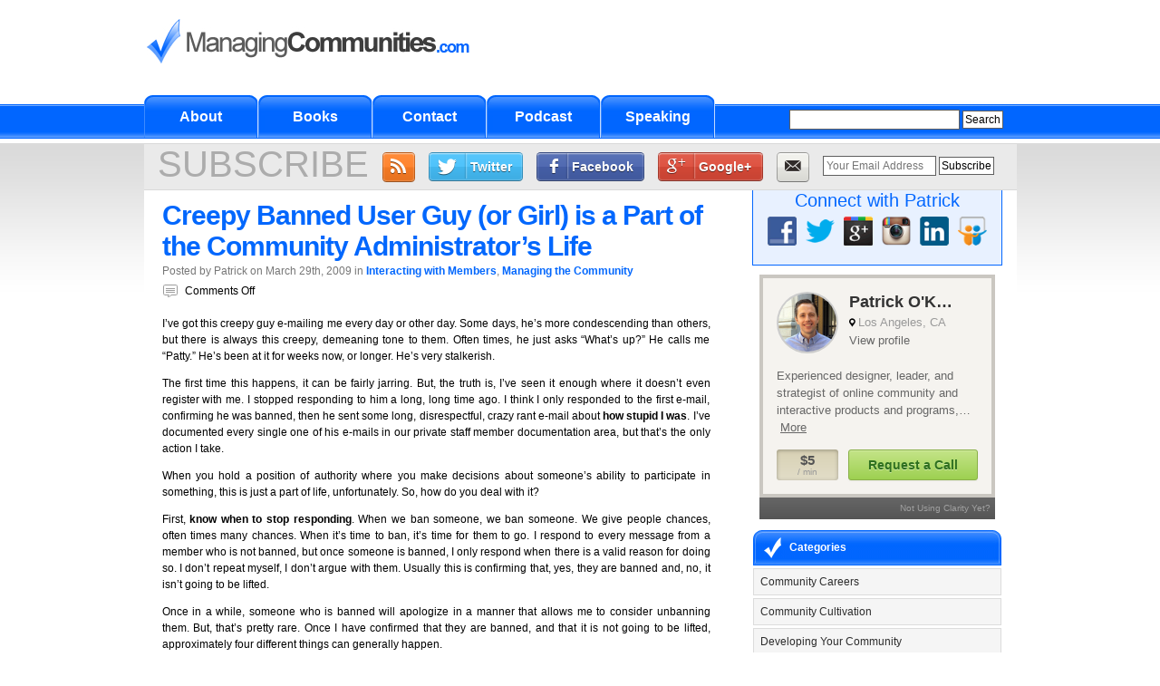

--- FILE ---
content_type: text/html; charset=UTF-8
request_url: https://www.managingcommunities.com/2009/03/29/creepy-banned-user-guy-or-girl-is-a-part-of-the-community-administrators-life/
body_size: 10202
content:
<!DOCTYPE html PUBLIC "-//W3C//DTD XHTML 1.0 Transitional//EN" "http://www.w3.org/TR/xhtml1/DTD/xhtml1-transitional.dtd">
<html xmlns="http://www.w3.org/1999/xhtml" lang="en-US" prefix="og: http://ogp.me/ns# fb: http://ogp.me/ns/fb#">

<head profile="http://gmpg.org/xfn/11">
<meta http-equiv="X-UA-Compatible" content="IE=EmulateIE7" />
<meta http-equiv="Content-Type" content="text/html; charset=UTF-8" />

<title>Creepy Banned User Guy (or Girl) is a Part of the Community Administrator&#8217;s Life |  ManagingCommunities.com: Community Manager Blog</title>

<meta name="generator" content="WordPress 6.8.3" /> <!-- leave this for stats -->

<link rel="stylesheet" href="https://www.managingcommunities.com/wp-content/themes/LagunaBlue/style.css" type="text/css" media="screen" />

<link rel="stylesheet" href="https://www.managingcommunities.com/zocial/zocial.css" type="text/css" media="screen" />

<link rel="alternate" type="application/rss+xml" title="RSS 2.0" href="https://feeds.managingcommunities.com/managingcommunities" />

<link rel="pingback" href="https://www.managingcommunities.com/xmlrpc.php" />

	<link rel='archives' title='July 2018' href='https://www.managingcommunities.com/2018/07/' />
	<link rel='archives' title='August 2017' href='https://www.managingcommunities.com/2017/08/' />
	<link rel='archives' title='June 2017' href='https://www.managingcommunities.com/2017/06/' />
	<link rel='archives' title='May 2016' href='https://www.managingcommunities.com/2016/05/' />
	<link rel='archives' title='April 2016' href='https://www.managingcommunities.com/2016/04/' />
	<link rel='archives' title='March 2016' href='https://www.managingcommunities.com/2016/03/' />
	<link rel='archives' title='February 2016' href='https://www.managingcommunities.com/2016/02/' />
	<link rel='archives' title='January 2016' href='https://www.managingcommunities.com/2016/01/' />
	<link rel='archives' title='December 2015' href='https://www.managingcommunities.com/2015/12/' />
	<link rel='archives' title='November 2015' href='https://www.managingcommunities.com/2015/11/' />
	<link rel='archives' title='October 2015' href='https://www.managingcommunities.com/2015/10/' />
	<link rel='archives' title='September 2015' href='https://www.managingcommunities.com/2015/09/' />
	<link rel='archives' title='August 2015' href='https://www.managingcommunities.com/2015/08/' />
	<link rel='archives' title='July 2015' href='https://www.managingcommunities.com/2015/07/' />
	<link rel='archives' title='June 2015' href='https://www.managingcommunities.com/2015/06/' />
	<link rel='archives' title='May 2015' href='https://www.managingcommunities.com/2015/05/' />
	<link rel='archives' title='April 2015' href='https://www.managingcommunities.com/2015/04/' />
	<link rel='archives' title='March 2015' href='https://www.managingcommunities.com/2015/03/' />
	<link rel='archives' title='February 2015' href='https://www.managingcommunities.com/2015/02/' />
	<link rel='archives' title='January 2015' href='https://www.managingcommunities.com/2015/01/' />
	<link rel='archives' title='December 2014' href='https://www.managingcommunities.com/2014/12/' />
	<link rel='archives' title='November 2014' href='https://www.managingcommunities.com/2014/11/' />
	<link rel='archives' title='October 2014' href='https://www.managingcommunities.com/2014/10/' />
	<link rel='archives' title='September 2014' href='https://www.managingcommunities.com/2014/09/' />
	<link rel='archives' title='August 2014' href='https://www.managingcommunities.com/2014/08/' />
	<link rel='archives' title='July 2014' href='https://www.managingcommunities.com/2014/07/' />
	<link rel='archives' title='June 2014' href='https://www.managingcommunities.com/2014/06/' />
	<link rel='archives' title='May 2014' href='https://www.managingcommunities.com/2014/05/' />
	<link rel='archives' title='April 2014' href='https://www.managingcommunities.com/2014/04/' />
	<link rel='archives' title='March 2014' href='https://www.managingcommunities.com/2014/03/' />
	<link rel='archives' title='February 2014' href='https://www.managingcommunities.com/2014/02/' />
	<link rel='archives' title='January 2014' href='https://www.managingcommunities.com/2014/01/' />
	<link rel='archives' title='December 2013' href='https://www.managingcommunities.com/2013/12/' />
	<link rel='archives' title='November 2013' href='https://www.managingcommunities.com/2013/11/' />
	<link rel='archives' title='October 2013' href='https://www.managingcommunities.com/2013/10/' />
	<link rel='archives' title='September 2013' href='https://www.managingcommunities.com/2013/09/' />
	<link rel='archives' title='August 2013' href='https://www.managingcommunities.com/2013/08/' />
	<link rel='archives' title='July 2013' href='https://www.managingcommunities.com/2013/07/' />
	<link rel='archives' title='June 2013' href='https://www.managingcommunities.com/2013/06/' />
	<link rel='archives' title='May 2013' href='https://www.managingcommunities.com/2013/05/' />
	<link rel='archives' title='April 2013' href='https://www.managingcommunities.com/2013/04/' />
	<link rel='archives' title='March 2013' href='https://www.managingcommunities.com/2013/03/' />
	<link rel='archives' title='February 2013' href='https://www.managingcommunities.com/2013/02/' />
	<link rel='archives' title='January 2013' href='https://www.managingcommunities.com/2013/01/' />
	<link rel='archives' title='December 2012' href='https://www.managingcommunities.com/2012/12/' />
	<link rel='archives' title='November 2012' href='https://www.managingcommunities.com/2012/11/' />
	<link rel='archives' title='October 2012' href='https://www.managingcommunities.com/2012/10/' />
	<link rel='archives' title='September 2012' href='https://www.managingcommunities.com/2012/09/' />
	<link rel='archives' title='August 2012' href='https://www.managingcommunities.com/2012/08/' />
	<link rel='archives' title='July 2012' href='https://www.managingcommunities.com/2012/07/' />
	<link rel='archives' title='June 2012' href='https://www.managingcommunities.com/2012/06/' />
	<link rel='archives' title='May 2012' href='https://www.managingcommunities.com/2012/05/' />
	<link rel='archives' title='April 2012' href='https://www.managingcommunities.com/2012/04/' />
	<link rel='archives' title='March 2012' href='https://www.managingcommunities.com/2012/03/' />
	<link rel='archives' title='February 2012' href='https://www.managingcommunities.com/2012/02/' />
	<link rel='archives' title='January 2012' href='https://www.managingcommunities.com/2012/01/' />
	<link rel='archives' title='December 2011' href='https://www.managingcommunities.com/2011/12/' />
	<link rel='archives' title='November 2011' href='https://www.managingcommunities.com/2011/11/' />
	<link rel='archives' title='October 2011' href='https://www.managingcommunities.com/2011/10/' />
	<link rel='archives' title='September 2011' href='https://www.managingcommunities.com/2011/09/' />
	<link rel='archives' title='August 2011' href='https://www.managingcommunities.com/2011/08/' />
	<link rel='archives' title='July 2011' href='https://www.managingcommunities.com/2011/07/' />
	<link rel='archives' title='June 2011' href='https://www.managingcommunities.com/2011/06/' />
	<link rel='archives' title='May 2011' href='https://www.managingcommunities.com/2011/05/' />
	<link rel='archives' title='April 2011' href='https://www.managingcommunities.com/2011/04/' />
	<link rel='archives' title='March 2011' href='https://www.managingcommunities.com/2011/03/' />
	<link rel='archives' title='February 2011' href='https://www.managingcommunities.com/2011/02/' />
	<link rel='archives' title='January 2011' href='https://www.managingcommunities.com/2011/01/' />
	<link rel='archives' title='December 2010' href='https://www.managingcommunities.com/2010/12/' />
	<link rel='archives' title='November 2010' href='https://www.managingcommunities.com/2010/11/' />
	<link rel='archives' title='October 2010' href='https://www.managingcommunities.com/2010/10/' />
	<link rel='archives' title='September 2010' href='https://www.managingcommunities.com/2010/09/' />
	<link rel='archives' title='August 2010' href='https://www.managingcommunities.com/2010/08/' />
	<link rel='archives' title='July 2010' href='https://www.managingcommunities.com/2010/07/' />
	<link rel='archives' title='June 2010' href='https://www.managingcommunities.com/2010/06/' />
	<link rel='archives' title='May 2010' href='https://www.managingcommunities.com/2010/05/' />
	<link rel='archives' title='April 2010' href='https://www.managingcommunities.com/2010/04/' />
	<link rel='archives' title='March 2010' href='https://www.managingcommunities.com/2010/03/' />
	<link rel='archives' title='February 2010' href='https://www.managingcommunities.com/2010/02/' />
	<link rel='archives' title='January 2010' href='https://www.managingcommunities.com/2010/01/' />
	<link rel='archives' title='December 2009' href='https://www.managingcommunities.com/2009/12/' />
	<link rel='archives' title='November 2009' href='https://www.managingcommunities.com/2009/11/' />
	<link rel='archives' title='October 2009' href='https://www.managingcommunities.com/2009/10/' />
	<link rel='archives' title='September 2009' href='https://www.managingcommunities.com/2009/09/' />
	<link rel='archives' title='August 2009' href='https://www.managingcommunities.com/2009/08/' />
	<link rel='archives' title='July 2009' href='https://www.managingcommunities.com/2009/07/' />
	<link rel='archives' title='June 2009' href='https://www.managingcommunities.com/2009/06/' />
	<link rel='archives' title='May 2009' href='https://www.managingcommunities.com/2009/05/' />
	<link rel='archives' title='April 2009' href='https://www.managingcommunities.com/2009/04/' />
	<link rel='archives' title='March 2009' href='https://www.managingcommunities.com/2009/03/' />
	<link rel='archives' title='February 2009' href='https://www.managingcommunities.com/2009/02/' />
	<link rel='archives' title='January 2009' href='https://www.managingcommunities.com/2009/01/' />
	<link rel='archives' title='December 2008' href='https://www.managingcommunities.com/2008/12/' />
	<link rel='archives' title='November 2008' href='https://www.managingcommunities.com/2008/11/' />
	<link rel='archives' title='October 2008' href='https://www.managingcommunities.com/2008/10/' />
	<link rel='archives' title='September 2008' href='https://www.managingcommunities.com/2008/09/' />
	<link rel='archives' title='August 2008' href='https://www.managingcommunities.com/2008/08/' />
	<link rel='archives' title='July 2008' href='https://www.managingcommunities.com/2008/07/' />
	<link rel='archives' title='June 2008' href='https://www.managingcommunities.com/2008/06/' />
	<link rel='archives' title='May 2008' href='https://www.managingcommunities.com/2008/05/' />
	<link rel='archives' title='April 2008' href='https://www.managingcommunities.com/2008/04/' />
	<link rel='archives' title='March 2008' href='https://www.managingcommunities.com/2008/03/' />
	<link rel='archives' title='February 2008' href='https://www.managingcommunities.com/2008/02/' />
	<link rel='archives' title='January 2008' href='https://www.managingcommunities.com/2008/01/' />

<meta name='robots' content='max-image-preview:large' />
	<style>img:is([sizes="auto" i], [sizes^="auto," i]) { contain-intrinsic-size: 3000px 1500px }</style>
	<script type="text/javascript">
/* <![CDATA[ */
window._wpemojiSettings = {"baseUrl":"https:\/\/s.w.org\/images\/core\/emoji\/16.0.1\/72x72\/","ext":".png","svgUrl":"https:\/\/s.w.org\/images\/core\/emoji\/16.0.1\/svg\/","svgExt":".svg","source":{"concatemoji":"https:\/\/www.managingcommunities.com\/wp-includes\/js\/wp-emoji-release.min.js?ver=6.8.3"}};
/*! This file is auto-generated */
!function(s,n){var o,i,e;function c(e){try{var t={supportTests:e,timestamp:(new Date).valueOf()};sessionStorage.setItem(o,JSON.stringify(t))}catch(e){}}function p(e,t,n){e.clearRect(0,0,e.canvas.width,e.canvas.height),e.fillText(t,0,0);var t=new Uint32Array(e.getImageData(0,0,e.canvas.width,e.canvas.height).data),a=(e.clearRect(0,0,e.canvas.width,e.canvas.height),e.fillText(n,0,0),new Uint32Array(e.getImageData(0,0,e.canvas.width,e.canvas.height).data));return t.every(function(e,t){return e===a[t]})}function u(e,t){e.clearRect(0,0,e.canvas.width,e.canvas.height),e.fillText(t,0,0);for(var n=e.getImageData(16,16,1,1),a=0;a<n.data.length;a++)if(0!==n.data[a])return!1;return!0}function f(e,t,n,a){switch(t){case"flag":return n(e,"\ud83c\udff3\ufe0f\u200d\u26a7\ufe0f","\ud83c\udff3\ufe0f\u200b\u26a7\ufe0f")?!1:!n(e,"\ud83c\udde8\ud83c\uddf6","\ud83c\udde8\u200b\ud83c\uddf6")&&!n(e,"\ud83c\udff4\udb40\udc67\udb40\udc62\udb40\udc65\udb40\udc6e\udb40\udc67\udb40\udc7f","\ud83c\udff4\u200b\udb40\udc67\u200b\udb40\udc62\u200b\udb40\udc65\u200b\udb40\udc6e\u200b\udb40\udc67\u200b\udb40\udc7f");case"emoji":return!a(e,"\ud83e\udedf")}return!1}function g(e,t,n,a){var r="undefined"!=typeof WorkerGlobalScope&&self instanceof WorkerGlobalScope?new OffscreenCanvas(300,150):s.createElement("canvas"),o=r.getContext("2d",{willReadFrequently:!0}),i=(o.textBaseline="top",o.font="600 32px Arial",{});return e.forEach(function(e){i[e]=t(o,e,n,a)}),i}function t(e){var t=s.createElement("script");t.src=e,t.defer=!0,s.head.appendChild(t)}"undefined"!=typeof Promise&&(o="wpEmojiSettingsSupports",i=["flag","emoji"],n.supports={everything:!0,everythingExceptFlag:!0},e=new Promise(function(e){s.addEventListener("DOMContentLoaded",e,{once:!0})}),new Promise(function(t){var n=function(){try{var e=JSON.parse(sessionStorage.getItem(o));if("object"==typeof e&&"number"==typeof e.timestamp&&(new Date).valueOf()<e.timestamp+604800&&"object"==typeof e.supportTests)return e.supportTests}catch(e){}return null}();if(!n){if("undefined"!=typeof Worker&&"undefined"!=typeof OffscreenCanvas&&"undefined"!=typeof URL&&URL.createObjectURL&&"undefined"!=typeof Blob)try{var e="postMessage("+g.toString()+"("+[JSON.stringify(i),f.toString(),p.toString(),u.toString()].join(",")+"));",a=new Blob([e],{type:"text/javascript"}),r=new Worker(URL.createObjectURL(a),{name:"wpTestEmojiSupports"});return void(r.onmessage=function(e){c(n=e.data),r.terminate(),t(n)})}catch(e){}c(n=g(i,f,p,u))}t(n)}).then(function(e){for(var t in e)n.supports[t]=e[t],n.supports.everything=n.supports.everything&&n.supports[t],"flag"!==t&&(n.supports.everythingExceptFlag=n.supports.everythingExceptFlag&&n.supports[t]);n.supports.everythingExceptFlag=n.supports.everythingExceptFlag&&!n.supports.flag,n.DOMReady=!1,n.readyCallback=function(){n.DOMReady=!0}}).then(function(){return e}).then(function(){var e;n.supports.everything||(n.readyCallback(),(e=n.source||{}).concatemoji?t(e.concatemoji):e.wpemoji&&e.twemoji&&(t(e.twemoji),t(e.wpemoji)))}))}((window,document),window._wpemojiSettings);
/* ]]> */
</script>
<style id='wp-emoji-styles-inline-css' type='text/css'>

	img.wp-smiley, img.emoji {
		display: inline !important;
		border: none !important;
		box-shadow: none !important;
		height: 1em !important;
		width: 1em !important;
		margin: 0 0.07em !important;
		vertical-align: -0.1em !important;
		background: none !important;
		padding: 0 !important;
	}
</style>
<link rel='stylesheet' id='wp-block-library-css' href='https://www.managingcommunities.com/wp-includes/css/dist/block-library/style.min.css?ver=6.8.3' type='text/css' media='all' />
<style id='classic-theme-styles-inline-css' type='text/css'>
/*! This file is auto-generated */
.wp-block-button__link{color:#fff;background-color:#32373c;border-radius:9999px;box-shadow:none;text-decoration:none;padding:calc(.667em + 2px) calc(1.333em + 2px);font-size:1.125em}.wp-block-file__button{background:#32373c;color:#fff;text-decoration:none}
</style>
<style id='global-styles-inline-css' type='text/css'>
:root{--wp--preset--aspect-ratio--square: 1;--wp--preset--aspect-ratio--4-3: 4/3;--wp--preset--aspect-ratio--3-4: 3/4;--wp--preset--aspect-ratio--3-2: 3/2;--wp--preset--aspect-ratio--2-3: 2/3;--wp--preset--aspect-ratio--16-9: 16/9;--wp--preset--aspect-ratio--9-16: 9/16;--wp--preset--color--black: #000000;--wp--preset--color--cyan-bluish-gray: #abb8c3;--wp--preset--color--white: #ffffff;--wp--preset--color--pale-pink: #f78da7;--wp--preset--color--vivid-red: #cf2e2e;--wp--preset--color--luminous-vivid-orange: #ff6900;--wp--preset--color--luminous-vivid-amber: #fcb900;--wp--preset--color--light-green-cyan: #7bdcb5;--wp--preset--color--vivid-green-cyan: #00d084;--wp--preset--color--pale-cyan-blue: #8ed1fc;--wp--preset--color--vivid-cyan-blue: #0693e3;--wp--preset--color--vivid-purple: #9b51e0;--wp--preset--gradient--vivid-cyan-blue-to-vivid-purple: linear-gradient(135deg,rgba(6,147,227,1) 0%,rgb(155,81,224) 100%);--wp--preset--gradient--light-green-cyan-to-vivid-green-cyan: linear-gradient(135deg,rgb(122,220,180) 0%,rgb(0,208,130) 100%);--wp--preset--gradient--luminous-vivid-amber-to-luminous-vivid-orange: linear-gradient(135deg,rgba(252,185,0,1) 0%,rgba(255,105,0,1) 100%);--wp--preset--gradient--luminous-vivid-orange-to-vivid-red: linear-gradient(135deg,rgba(255,105,0,1) 0%,rgb(207,46,46) 100%);--wp--preset--gradient--very-light-gray-to-cyan-bluish-gray: linear-gradient(135deg,rgb(238,238,238) 0%,rgb(169,184,195) 100%);--wp--preset--gradient--cool-to-warm-spectrum: linear-gradient(135deg,rgb(74,234,220) 0%,rgb(151,120,209) 20%,rgb(207,42,186) 40%,rgb(238,44,130) 60%,rgb(251,105,98) 80%,rgb(254,248,76) 100%);--wp--preset--gradient--blush-light-purple: linear-gradient(135deg,rgb(255,206,236) 0%,rgb(152,150,240) 100%);--wp--preset--gradient--blush-bordeaux: linear-gradient(135deg,rgb(254,205,165) 0%,rgb(254,45,45) 50%,rgb(107,0,62) 100%);--wp--preset--gradient--luminous-dusk: linear-gradient(135deg,rgb(255,203,112) 0%,rgb(199,81,192) 50%,rgb(65,88,208) 100%);--wp--preset--gradient--pale-ocean: linear-gradient(135deg,rgb(255,245,203) 0%,rgb(182,227,212) 50%,rgb(51,167,181) 100%);--wp--preset--gradient--electric-grass: linear-gradient(135deg,rgb(202,248,128) 0%,rgb(113,206,126) 100%);--wp--preset--gradient--midnight: linear-gradient(135deg,rgb(2,3,129) 0%,rgb(40,116,252) 100%);--wp--preset--font-size--small: 13px;--wp--preset--font-size--medium: 20px;--wp--preset--font-size--large: 36px;--wp--preset--font-size--x-large: 42px;--wp--preset--spacing--20: 0.44rem;--wp--preset--spacing--30: 0.67rem;--wp--preset--spacing--40: 1rem;--wp--preset--spacing--50: 1.5rem;--wp--preset--spacing--60: 2.25rem;--wp--preset--spacing--70: 3.38rem;--wp--preset--spacing--80: 5.06rem;--wp--preset--shadow--natural: 6px 6px 9px rgba(0, 0, 0, 0.2);--wp--preset--shadow--deep: 12px 12px 50px rgba(0, 0, 0, 0.4);--wp--preset--shadow--sharp: 6px 6px 0px rgba(0, 0, 0, 0.2);--wp--preset--shadow--outlined: 6px 6px 0px -3px rgba(255, 255, 255, 1), 6px 6px rgba(0, 0, 0, 1);--wp--preset--shadow--crisp: 6px 6px 0px rgba(0, 0, 0, 1);}:where(.is-layout-flex){gap: 0.5em;}:where(.is-layout-grid){gap: 0.5em;}body .is-layout-flex{display: flex;}.is-layout-flex{flex-wrap: wrap;align-items: center;}.is-layout-flex > :is(*, div){margin: 0;}body .is-layout-grid{display: grid;}.is-layout-grid > :is(*, div){margin: 0;}:where(.wp-block-columns.is-layout-flex){gap: 2em;}:where(.wp-block-columns.is-layout-grid){gap: 2em;}:where(.wp-block-post-template.is-layout-flex){gap: 1.25em;}:where(.wp-block-post-template.is-layout-grid){gap: 1.25em;}.has-black-color{color: var(--wp--preset--color--black) !important;}.has-cyan-bluish-gray-color{color: var(--wp--preset--color--cyan-bluish-gray) !important;}.has-white-color{color: var(--wp--preset--color--white) !important;}.has-pale-pink-color{color: var(--wp--preset--color--pale-pink) !important;}.has-vivid-red-color{color: var(--wp--preset--color--vivid-red) !important;}.has-luminous-vivid-orange-color{color: var(--wp--preset--color--luminous-vivid-orange) !important;}.has-luminous-vivid-amber-color{color: var(--wp--preset--color--luminous-vivid-amber) !important;}.has-light-green-cyan-color{color: var(--wp--preset--color--light-green-cyan) !important;}.has-vivid-green-cyan-color{color: var(--wp--preset--color--vivid-green-cyan) !important;}.has-pale-cyan-blue-color{color: var(--wp--preset--color--pale-cyan-blue) !important;}.has-vivid-cyan-blue-color{color: var(--wp--preset--color--vivid-cyan-blue) !important;}.has-vivid-purple-color{color: var(--wp--preset--color--vivid-purple) !important;}.has-black-background-color{background-color: var(--wp--preset--color--black) !important;}.has-cyan-bluish-gray-background-color{background-color: var(--wp--preset--color--cyan-bluish-gray) !important;}.has-white-background-color{background-color: var(--wp--preset--color--white) !important;}.has-pale-pink-background-color{background-color: var(--wp--preset--color--pale-pink) !important;}.has-vivid-red-background-color{background-color: var(--wp--preset--color--vivid-red) !important;}.has-luminous-vivid-orange-background-color{background-color: var(--wp--preset--color--luminous-vivid-orange) !important;}.has-luminous-vivid-amber-background-color{background-color: var(--wp--preset--color--luminous-vivid-amber) !important;}.has-light-green-cyan-background-color{background-color: var(--wp--preset--color--light-green-cyan) !important;}.has-vivid-green-cyan-background-color{background-color: var(--wp--preset--color--vivid-green-cyan) !important;}.has-pale-cyan-blue-background-color{background-color: var(--wp--preset--color--pale-cyan-blue) !important;}.has-vivid-cyan-blue-background-color{background-color: var(--wp--preset--color--vivid-cyan-blue) !important;}.has-vivid-purple-background-color{background-color: var(--wp--preset--color--vivid-purple) !important;}.has-black-border-color{border-color: var(--wp--preset--color--black) !important;}.has-cyan-bluish-gray-border-color{border-color: var(--wp--preset--color--cyan-bluish-gray) !important;}.has-white-border-color{border-color: var(--wp--preset--color--white) !important;}.has-pale-pink-border-color{border-color: var(--wp--preset--color--pale-pink) !important;}.has-vivid-red-border-color{border-color: var(--wp--preset--color--vivid-red) !important;}.has-luminous-vivid-orange-border-color{border-color: var(--wp--preset--color--luminous-vivid-orange) !important;}.has-luminous-vivid-amber-border-color{border-color: var(--wp--preset--color--luminous-vivid-amber) !important;}.has-light-green-cyan-border-color{border-color: var(--wp--preset--color--light-green-cyan) !important;}.has-vivid-green-cyan-border-color{border-color: var(--wp--preset--color--vivid-green-cyan) !important;}.has-pale-cyan-blue-border-color{border-color: var(--wp--preset--color--pale-cyan-blue) !important;}.has-vivid-cyan-blue-border-color{border-color: var(--wp--preset--color--vivid-cyan-blue) !important;}.has-vivid-purple-border-color{border-color: var(--wp--preset--color--vivid-purple) !important;}.has-vivid-cyan-blue-to-vivid-purple-gradient-background{background: var(--wp--preset--gradient--vivid-cyan-blue-to-vivid-purple) !important;}.has-light-green-cyan-to-vivid-green-cyan-gradient-background{background: var(--wp--preset--gradient--light-green-cyan-to-vivid-green-cyan) !important;}.has-luminous-vivid-amber-to-luminous-vivid-orange-gradient-background{background: var(--wp--preset--gradient--luminous-vivid-amber-to-luminous-vivid-orange) !important;}.has-luminous-vivid-orange-to-vivid-red-gradient-background{background: var(--wp--preset--gradient--luminous-vivid-orange-to-vivid-red) !important;}.has-very-light-gray-to-cyan-bluish-gray-gradient-background{background: var(--wp--preset--gradient--very-light-gray-to-cyan-bluish-gray) !important;}.has-cool-to-warm-spectrum-gradient-background{background: var(--wp--preset--gradient--cool-to-warm-spectrum) !important;}.has-blush-light-purple-gradient-background{background: var(--wp--preset--gradient--blush-light-purple) !important;}.has-blush-bordeaux-gradient-background{background: var(--wp--preset--gradient--blush-bordeaux) !important;}.has-luminous-dusk-gradient-background{background: var(--wp--preset--gradient--luminous-dusk) !important;}.has-pale-ocean-gradient-background{background: var(--wp--preset--gradient--pale-ocean) !important;}.has-electric-grass-gradient-background{background: var(--wp--preset--gradient--electric-grass) !important;}.has-midnight-gradient-background{background: var(--wp--preset--gradient--midnight) !important;}.has-small-font-size{font-size: var(--wp--preset--font-size--small) !important;}.has-medium-font-size{font-size: var(--wp--preset--font-size--medium) !important;}.has-large-font-size{font-size: var(--wp--preset--font-size--large) !important;}.has-x-large-font-size{font-size: var(--wp--preset--font-size--x-large) !important;}
:where(.wp-block-post-template.is-layout-flex){gap: 1.25em;}:where(.wp-block-post-template.is-layout-grid){gap: 1.25em;}
:where(.wp-block-columns.is-layout-flex){gap: 2em;}:where(.wp-block-columns.is-layout-grid){gap: 2em;}
:root :where(.wp-block-pullquote){font-size: 1.5em;line-height: 1.6;}
</style>
<link rel='stylesheet' id='tablepress-default-css' href='https://www.managingcommunities.com/wp-content/tablepress-combined.min.css?ver=42' type='text/css' media='all' />
<link rel="https://api.w.org/" href="https://www.managingcommunities.com/wp-json/" /><link rel="alternate" title="JSON" type="application/json" href="https://www.managingcommunities.com/wp-json/wp/v2/posts/411" /><link rel="EditURI" type="application/rsd+xml" title="RSD" href="https://www.managingcommunities.com/xmlrpc.php?rsd" />
<meta name="generator" content="WordPress 6.8.3" />
<link rel="canonical" href="https://www.managingcommunities.com/2009/03/29/creepy-banned-user-guy-or-girl-is-a-part-of-the-community-administrators-life/" />
<link rel='shortlink' href='https://www.managingcommunities.com/?p=411' />
<link rel="alternate" title="oEmbed (JSON)" type="application/json+oembed" href="https://www.managingcommunities.com/wp-json/oembed/1.0/embed?url=https%3A%2F%2Fwww.managingcommunities.com%2F2009%2F03%2F29%2Fcreepy-banned-user-guy-or-girl-is-a-part-of-the-community-administrators-life%2F" />
<link rel="alternate" title="oEmbed (XML)" type="text/xml+oembed" href="https://www.managingcommunities.com/wp-json/oembed/1.0/embed?url=https%3A%2F%2Fwww.managingcommunities.com%2F2009%2F03%2F29%2Fcreepy-banned-user-guy-or-girl-is-a-part-of-the-community-administrators-life%2F&#038;format=xml" />
<style type="text/css">.broken_link, a.broken_link {
	text-decoration: line-through;
}</style>
<!-- START - Open Graph and Twitter Card Tags 3.3.5 -->
 <!-- Facebook Open Graph -->
  <meta property="og:locale" content="en_US"/>
  <meta property="og:site_name" content="ManagingCommunities.com"/>
  <meta property="og:title" content="Creepy Banned User Guy (or Girl) is a Part of the Community Administrator&#039;s Life"/>
  <meta property="og:url" content="https://www.managingcommunities.com/2009/03/29/creepy-banned-user-guy-or-girl-is-a-part-of-the-community-administrators-life/"/>
  <meta property="og:type" content="article"/>
  <meta property="og:description" content="I&#039;ve got this creepy guy e-mailing me every day or other day. Some days, he&#039;s more condescending than others, but there is always this creepy, demeaning tone to them. Often times, he just asks &quot;What&#039;s up?&quot; He calls me &quot;Patty.&quot; He&#039;s been at it for weeks now, or longer. He&#039;s very stalkerish.

The fi"/>
  <meta property="article:published_time" content="2009-03-29T09:36:52-05:00"/>
  <meta property="article:modified_time" content="2010-08-07T14:44:59-05:00" />
  <meta property="og:updated_time" content="2010-08-07T14:44:59-05:00" />
  <meta property="article:section" content="Interacting with Members"/>
  <meta property="article:section" content="Managing the Community"/>
 <!-- Google+ / Schema.org -->
  <meta itemprop="name" content="Creepy Banned User Guy (or Girl) is a Part of the Community Administrator&#039;s Life"/>
  <meta itemprop="headline" content="Creepy Banned User Guy (or Girl) is a Part of the Community Administrator&#039;s Life"/>
  <meta itemprop="description" content="I&#039;ve got this creepy guy e-mailing me every day or other day. Some days, he&#039;s more condescending than others, but there is always this creepy, demeaning tone to them. Often times, he just asks &quot;What&#039;s up?&quot; He calls me &quot;Patty.&quot; He&#039;s been at it for weeks now, or longer. He&#039;s very stalkerish.

The fi"/>
  <meta itemprop="datePublished" content="2009-03-29"/>
  <meta itemprop="dateModified" content="2010-08-07T14:44:59-05:00" />
  <meta itemprop="author" content="Patrick"/>
  <!--<meta itemprop="publisher" content="ManagingCommunities.com"/>--> <!-- To solve: The attribute publisher.itemtype has an invalid value -->
 <!-- Twitter Cards -->
  <meta name="twitter:title" content="Creepy Banned User Guy (or Girl) is a Part of the Community Administrator&#039;s Life"/>
  <meta name="twitter:url" content="https://www.managingcommunities.com/2009/03/29/creepy-banned-user-guy-or-girl-is-a-part-of-the-community-administrators-life/"/>
  <meta name="twitter:description" content="I&#039;ve got this creepy guy e-mailing me every day or other day. Some days, he&#039;s more condescending than others, but there is always this creepy, demeaning tone to them. Often times, he just asks &quot;What&#039;s up?&quot; He calls me &quot;Patty.&quot; He&#039;s been at it for weeks now, or longer. He&#039;s very stalkerish.

The fi"/>
  <meta name="twitter:card" content="summary_large_image"/>
  <meta name="twitter:site" content="@patrickokeefe"/>
 <!-- SEO -->
 <!-- Misc. tags -->
 <!-- is_singular -->
<!-- END - Open Graph and Twitter Card Tags 3.3.5 -->
	

<meta name="verify-v1" content="UKag6Y3W53UwgdVbhFc2CY4OCCjKhLFt3FOj8XG+jYU=" />
<meta name="google-site-verification" content="yCQBQ2lYzlEFZ_3WiH0vratA8C7rHveiD6egy_TO-vE" />

</head>

<body data-rsssl=1>

<!-- BuySellAds Ad Code -->
<script type="text/javascript">
(function(){
  var bsa = document.createElement('script');
     bsa.type = 'text/javascript';
     bsa.async = true;
     bsa.src = 'http://s3.buysellads.com/ac/bsa.js';
  (document.getElementsByTagName('head')[0]||document.getElementsByTagName('body')[0]).appendChild(bsa);
})();
</script>

<div id="wrapper">

<div id="pagecontainer">

<div id="header">

<table width="100%"><tr><td width="386"><div align="center"><a href="https://www.managingcommunities.com"><img src="https://www.managingcommunities.com/wp-content/themes/LagunaBlue/images/logo.jpg" /></a></div></td><td><div align="center"></div></td></tr></table>
</div>

<div id="navigation">
	
<ul>
<li><a href="https://www.managingcommunities.com/about">About</a></li>
<li><a href="https://www.managingcommunities.com/books">Books</a></li>
<li><a href="https://www.managingcommunities.com/contact">Contact</a></li>
<li><a href="http://www.communitysignal.com">Podcast</a></li>
<li><a href="https://www.managingcommunities.com/speaking">Speaking</a></li>
</ul>



			<div style="float:right;padding-top:16px;padding-right:15px;">
			<form method="get" class="searchform" action="/index.php">
				<input type="text" value="" name="s" class="s" />
				<input name="Search" type="submit" value="Search" />
			</form>
			</div>
</div>

<div style="background-color:#EAEAEA;border-top:1px solid #D9D9D9;border-bottom:1px solid #D9D9D9;height:50px;"><span align="left" style="font-size:40px;color:#ACACAC;float:left;padding-left:15px;">SUBSCRIBE</span><span style="float:left;padding-top:9px;padding-left:15px;"><a href="http://feeds.managingcommunities.com/managingcommunities" class="zocial rss icon"></a></span><span style="float:left;padding-top:9px;padding-left:15px;"><a href="http://twitter.com/managecommunity" class="zocial twitter">Twitter</a></span><span style="float:left;padding-top:9px;padding-left:15px;"><a href="http://www.facebook.com/managingcommunities" class="zocial facebook">Facebook</a></span><span style="float:left;padding-top:9px;padding-left:15px;"><a href="https://plus.google.com/116412406481548452859" rel="publisher" class="zocial googleplus">Google+</a></span><span style="float:left;padding-top:9px;padding-left:15px;"><a href="https://www.managingcommunities.com/e-mail-subscription/" class="zocial email icon"></a></span><span style="float:left;padding-top:13px;padding-left:15px;">
<form class="searchform" style="padding:0px;margin:0px;" action="https://managingcommunities.us6.list-manage1.com/subscribe/post?u=c0a0c09b901db3f9b6d1f2a70&amp;id=5c4d1ee26a" method="post" id="mc-embedded-subscribe-form" name="mc-embedded-subscribe-form" target="_blank" novalidate>
  <input class="s" style="width: 117px;" type="email" value="" name="EMAIL" id="mce-EMAIL" placeholder="Your Email Address" required />
  <input type="submit" value="Subscribe" name="subscribe" id="mc-embedded-subscribe" class="button" /></form></span></div>        	
		<div id="main">

		<div id="content">

		<div id="PostSet">

				
				
				<div class="post" id="post-411">

				<div class="postheader">
					<h1><a href="https://www.managingcommunities.com/2009/03/29/creepy-banned-user-guy-or-girl-is-a-part-of-the-community-administrators-life/" rel="bookmark" title="Permanent Link to Creepy Banned User Guy (or Girl) is a Part of the Community Administrator&#8217;s Life">Creepy Banned User Guy (or Girl) is a Part of the Community Administrator&#8217;s Life</a></h1>
				<div class="postdetails">
					Posted by Patrick on March 29th, 2009 in <a href="https://www.managingcommunities.com/category/interacting-with-members/" rel="category tag">Interacting with Members</a>, <a href="https://www.managingcommunities.com/category/managing-the-community/" rel="category tag">Managing the Community</a> 				</div>
				<div class="postfooter">
					<span><span>Comments Off<span class="screen-reader-text"> on Creepy Banned User Guy (or Girl) is a Part of the Community Administrator&#8217;s Life</span></span></span></div>
				</div>

				<div class="both"></div>

				<div class="postcontent">
					<div>
						<p>I&#8217;ve got this creepy guy e-mailing me every day or other day. Some days, he&#8217;s more condescending than others, but there is always this creepy, demeaning tone to them. Often times, he just asks &#8220;What&#8217;s up?&#8221; He calls me &#8220;Patty.&#8221; He&#8217;s been at it for weeks now, or longer. He&#8217;s very stalkerish.</p>
<p>The first time this happens, it can be fairly jarring. But, the truth is, I&#8217;ve seen it enough where it doesn&#8217;t even register with me. I stopped responding to him a long, long time ago. I think I only responded to the first e-mail, confirming he was banned, then he sent some long, disrespectful, crazy rant e-mail about <strong>how stupid I was</strong>. I&#8217;ve documented every single one of his e-mails in our private staff member documentation area, but that&#8217;s the only action I take.</p>
<p>When you hold a position of authority where you make decisions about someone&#8217;s ability to participate in something, this is just a part of life, unfortunately. So, how do you deal with it?</p>
<p>First, <strong>know when to stop responding</strong>. When we ban someone, we ban someone. We give people chances, often times many chances. When it&#8217;s time to ban, it&#8217;s time for them to go. I respond to every message from a member who is not banned, but once someone is banned, I only respond when there is a valid reason for doing so. I don&#8217;t repeat myself, I don&#8217;t argue with them. Usually this is confirming that, yes, they are banned and, no, it isn&#8217;t going to be lifted.</p>
<p>Once in a while, someone who is banned will apologize in a manner that allows me to consider unbanning them. But, that&#8217;s pretty rare. Once I have confirmed that they are banned, and that it is not going to be lifted, approximately four different things can generally happen.</p>
<p>1. I don&#8217;t hear from them again.</p>
<p>2. They accept it.</p>
<p>3. They let me know how stupid I am and then I don&#8217;t hear from them again.</p>
<p>4. They let me know how stupid I am and they continue to e-mail me over an extended period, usually with random insults or annoying statements.</p>
<p>1 and 3 are much, much more prevalent than 4. But, 4 happens (as does 2). And, once you tell them what is going on and they don&#8217;t have any legitimate questions, it&#8217;s time to stop responding. <strong>You only have so much time in the day and you can&#8217;t waste it.</strong><span id="more-411"></span></p>
<p>The other thing is to not let it bother you. I&#8217;ve been called every name in the book. <a href="https://www.managingcommunities.com/2008/08/05/has-anyone-called-you-hitler-stalin-or-gestapo-or-how-i-know-im-doing-my-job/">I have been compared to the literal embodiments of evil</a>. People have said things about my family, about my personality, my sexual preference (of course), the nationality of my name, my character. <strong>I&#8217;ve heard it all</strong>. At first, it bothers you. But, eventually, you see it for what it is. If people don&#8217;t express some level of hate for you, you aren&#8217;t doing everything you can do. That&#8217;s just the way it is.</p>
<p>The side note to this point is that, while you shouldn&#8217;t let it bother you, you still must be aware of genuine threats to you or those you care about. <strong>If you ever feel something crosses a line and you sense a genuine physical danger, contact the authorities</strong>. The stakes are too high to take chances and there are sickos out there. This is a cross that anyone who ever strives for something great, has to bare. I might be making it sound scarier than it is, but it&#8217;s an actual concern.</p>
<p>But, in the whole, just maintain your professionalism, don&#8217;t sink to their level and keep it moving.</p>
<p><strong>For the Comments:</strong> Share your own creepy banned user guys. Please leave out any vulger words or slurs and don&#8217;t reveal who they are &#8211; but, talk about the experience and the length they went.</p>
											</div>
				</div>

				</div>

										
		  </div>

		<div>
			<div style="font-size:18px;font-weight:bold;float:left;"></div>
			<div style="font-size:18px;font-weight:bold;float:right;"></div>
		</div>

	
		</div>

	</div>

		<div id="sidebar">



<div align="center"><div style="background-color:#E8F1FF;border-left:1px solid #0267FF;border-right:1px solid #0267FF;border-bottom:1px solid #0267FF;height:82px;width:274px;"><span align="left" style="font-size:20px;color:#0267FF;text-align:center;">Connect with Patrick</span><br />
<div align="center" style="padding-top:6px;"><a href="http://www.facebook.com/patrickokeefe"><img style="padding-right:10px;" src="https://www.managingcommunities.com/wp-content/themes/LagunaBlue/images/facebook-big.gif" width="32" height="32" border="0" /></a><a href="http://twitter.com/patrickokeefe"><img style="padding-right:10px;" src="https://www.managingcommunities.com/wp-content/themes/LagunaBlue/images/twitter-big.png" width="32" height="32" border="0" /></a><a rel="author" href="https://plus.google.com/117051433761426339015/posts"><img style="padding-right:10px;" src="https://www.managingcommunities.com/wp-content/themes/LagunaBlue/images/googleplus-big.gif" width="32" height="32" border="0" /></a><a href="http://instagram.com/patrickbokeefe"><img style="padding-right:10px;" src="https://www.managingcommunities.com/wp-content/themes/LagunaBlue/images/instagram-big.png" width="32" height="32" border="0" /></a><a href="http://www.linkedin.com/in/patrickokeefe"><img style="padding-right:10px;" src="https://www.managingcommunities.com/wp-content/themes/LagunaBlue/images/linkedin-big.gif" width="32" height="32" border="0" /></a><a href="http://www.slideshare.net/patrickokeefe"><img src="https://www.managingcommunities.com/wp-content/themes/LagunaBlue/images/slideshare-big.gif" width="32" height="32" border="0" /></a></div>
</div></div>

<div style="clear: both;"></div>

<div align="center" style="height:272px;padding-top:10px;padding-bottom:10px;"><iframe class="clarity-widget" data-c-id="46674" data-c-width="" frameborder="0"></iframe>
<script src="https://clarity.fm/assets/widget_loader.js"></script></div>

<div class="title">Categories</div>

<ul>

	<li class="cat-item cat-item-23"><a href="https://www.managingcommunities.com/category/community-careers/">Community Careers</a>
</li>
	<li class="cat-item cat-item-20"><a href="https://www.managingcommunities.com/category/community-cultivation/">Community Cultivation</a>
</li>
	<li class="cat-item cat-item-14"><a href="https://www.managingcommunities.com/category/developing-your-community/">Developing Your Community</a>
</li>
	<li class="cat-item cat-item-11"><a href="https://www.managingcommunities.com/category/generating-revenue/">Generating Revenue</a>
</li>
	<li class="cat-item cat-item-12"><a href="https://www.managingcommunities.com/category/how-should-i-participate/">How Should I Participate?</a>
</li>
	<li class="cat-item cat-item-9"><a href="https://www.managingcommunities.com/category/humor/">Humor</a>
</li>
	<li class="cat-item cat-item-4"><a href="https://www.managingcommunities.com/category/interacting-with-members/">Interacting with Members</a>
</li>
	<li class="cat-item cat-item-26"><a href="https://www.managingcommunities.com/category/legal/">Legal</a>
</li>
	<li class="cat-item cat-item-5"><a href="https://www.managingcommunities.com/category/managing-online-forums-book/">Managing Online Forums (Book)</a>
</li>
	<li class="cat-item cat-item-1"><a href="https://www.managingcommunities.com/category/managing-staff/">Managing Staff</a>
</li>
	<li class="cat-item cat-item-6"><a href="https://www.managingcommunities.com/category/managing-the-community/">Managing the Community</a>
</li>
	<li class="cat-item cat-item-3"><a href="https://www.managingcommunities.com/category/managingcommunitiescom/">ManagingCommunities.com</a>
</li>
	<li class="cat-item cat-item-24"><a href="https://www.managingcommunities.com/category/metrics-and-measurement/">Metrics and Measurement</a>
</li>
	<li class="cat-item cat-item-13"><a href="https://www.managingcommunities.com/category/off-topic/">Off Topic</a>
</li>
	<li class="cat-item cat-item-25"><a href="https://www.managingcommunities.com/category/onboarding/">Onboarding</a>
</li>
	<li class="cat-item cat-item-8"><a href="https://www.managingcommunities.com/category/press/">Press</a>
</li>
	<li class="cat-item cat-item-10"><a href="https://www.managingcommunities.com/category/promoting-your-community/">Promoting Your Community</a>
</li>
	<li class="cat-item cat-item-21"><a href="https://www.managingcommunities.com/category/research/">Research</a>
</li>
	<li class="cat-item cat-item-22"><a href="https://www.managingcommunities.com/category/resources/">Resources</a>
</li>
	<li class="cat-item cat-item-7"><a href="https://www.managingcommunities.com/category/thinking/">Thinking</a>
</li>

</ul>







<div class="title">ManagingCommunities.com</div>
<ul>
<li><a href="https://www.managingcommunities.com/about">About</a></li>
<li><a href="http://www.ifroggy.com/advertising.php">Advertising</a></li>
<li><a href="https://www.managingcommunities.com/archives">Archives</a></li>
<li><a href="https://www.managingcommunities.com/contact">Contact</a></li>
<li><a href="http://www.ifroggy.com/editorialdisclosure.php">Disclosure Policy</a></li>
<li><a href="https://www.managingcommunities.com/privacy-policy/">Privacy Policy</a></li>
<li><a href="https://www.managingcommunities.com/speaking/">Speaking</a></li>
</ul>





<!-- Start of StatCounter Code -->
<script type="text/javascript">
var sc_project=3338446; 
var sc_invisible=0; 
var sc_partition=36; 
var sc_security="3fb7416c"; 
var sc_remove_link=1; 
</script>

<script type="text/javascript" src="https://www.statcounter.com/counter/counter_xhtml.js"></script><noscript><div class="statcounter"><img class="statcounter" src="https://c37.statcounter.com/3338446/0/3fb7416c/0/" alt="hit counter" /></div></noscript>
<!-- End of StatCounter Code -->

<!-- Google tag (gtag.js) -->
<script async src="https://www.googletagmanager.com/gtag/js?id=G-53GXY3LC1F"></script>
<script>
  window.dataLayer = window.dataLayer || [];
  function gtag(){dataLayer.push(arguments);}
  gtag('js', new Date());

  gtag('config', 'G-53GXY3LC1F');
</script>


</div>
<div class="both"></div>

</div>
</div>

<!--Do not remove link back to StickyThemes.com By doing so, you are violating our terms of service and we will be informed!-->

<div id="footer">
<div id="Copy">
	 Powered by <a href="http://www.wordpress.org" target="_blank" name="wordpress">WordPress</a>.
</div>
	<div id="WP">
	Copyright &copy; 2008-2025. <a href="https://www.managingcommunities.com">ManagingCommunities.com</a>, <a href="http://www.ifroggy.com">iFroggy Network</a>. All Rights Reserved. <a href="https://ifroggy.com/copyright.html">DMCA</a>.
	</div>
</div>
<!-- Quantcast Tag -->
<script type="text/javascript">
var _qevents = _qevents || [];

(function() {
var elem = document.createElement('script');
elem.src = (document.location.protocol == "https:" ? "https://secure" : "http://edge") + ".quantserve.com/quant.js";
elem.async = true;
elem.type = "text/javascript";
var scpt = document.getElementsByTagName('script')[0];
scpt.parentNode.insertBefore(elem, scpt);
})();

_qevents.push({
qacct:"p-fdrZVTPjbRtiE"
});
</script>

<noscript>
<div style="display:none;">
<img src="//pixel.quantserve.com/pixel/p-fdrZVTPjbRtiE.gif" border="0" height="1" width="1" alt="Quantcast"/>
</div>
</noscript>
<!-- End Quantcast tag -->
<script type="speculationrules">
{"prefetch":[{"source":"document","where":{"and":[{"href_matches":"\/*"},{"not":{"href_matches":["\/wp-*.php","\/wp-admin\/*","\/wp-content\/uploads\/*","\/wp-content\/*","\/wp-content\/plugins\/*","\/wp-content\/themes\/LagunaBlue\/*","\/*\\?(.+)"]}},{"not":{"selector_matches":"a[rel~=\"nofollow\"]"}},{"not":{"selector_matches":".no-prefetch, .no-prefetch a"}}]},"eagerness":"conservative"}]}
</script>
</body>
</html>

--- FILE ---
content_type: text/html; charset=utf-8
request_url: https://clarity.fm/widget?source=blog&id=46674
body_size: 1772
content:
<!DOCTYPE html>
<html>
  <head>
    <meta charset="utf-8">
    <base target="_parent">
    <!--[if lt IE 9]>
    <script src="/js/html5shiv.js"></script>
    <![endif]-->

    <script src="https://clarityfm-assets-production.s3.amazonaws.com/assets/blog_widget-35e23a8540b556eccf12e0aea21a2c26.js" type="text/javascript"></script>
    <link href="https://clarityfm-assets-production.s3.amazonaws.com/assets/blog_widget-a90428f33bc0d75fc42c3a70948e050e.css" media="screen" rel="stylesheet" type="text/css" />
  </head>
  <body data-member-id="46674" class="widget-width" data-custom-width="260">
    <div id="widget-container">
      <div id="widget" class="widget-width">
        <div id="profile">
          <div id="summary">
            <div id="avatar">
              <img src="https://s3.amazonaws.com/clarityfm-production/users/pictures/46674/profile_square/patrick-mid-corrected.jpg?1441145818" alt="">
            </div>

            <div class="info">
              <div class="ellipsis-wrapper">
                <h1 class="widget-width-ellipsis">Patrick O&#x27;Keefe</h1>
                  <span id="location" class="widget-width-ellipsis">Los Angeles, CA</span>
                <a id="view-profile" href="https://clarity.fm/patrickokeefe?utm_source=blog_widget_profile&utm_medium=blog_widget_profile&utm_term=widget_patrickokeefe_46674&utm_campaign=blog_widget_profile" target="_blank">View profile</a>
              </div>
            </div>
          </div>
            <div id="bio">
              <blockquote><p>Experienced designer, leader, and strategist of online community and interactive products and programs, who has scaled diverse, global teams, measured financial impact, driven revenue and community action, guided product development, and created safe, impactful digital spaces. I've helped CNN, FedEx, Sony, Cisco, NOAA, Forbes, and countless others.</p>

<p>Selected Accomplishments</p>

<p>• 20+ years guiding community programs, from small organizations to household names.</p>

<p>• After taking over a 2-year-old, stagnant paid membership offering for a well-known consumer brand, grew active members by 587.4% in 12 months and 761.7% in 24 months, driving a substantial, measurable, 7 figure revenue increase.</p>

<p>• From scratch, as a founding team member, built CNN's Interview Club, an interactive Q&amp;A platform that connects CNN viewers with experts, newsmakers, and on-air talent. At launch, it was the only user-generated content offered on a CNN-owned space.</p>

<p>• Author of platform policies used by global brands and independent communities. Personally involved in hundreds of thousands of individual moderation and policy decisions while managing spaces with millions of contributions.</p>

<p>• Wrote the book Managing Online Forums, published in 2008, which has influenced countless community builders and is available in more than 1,000 libraries worldwide.</p>

<p>Specialties: Audience engagement, community engagement, community management, content moderation, customer communications, customer engagement, customer retention, customer success, drip marketing, hiring, interaction, live moderation, live streaming, mentoring, online communities, online forums, podcasting, policy creation, product, product design, product management, strategy development, streaming services, ROI measurement, trust and safety, UGC, volunteer management, writing.</p>

<p>Past industries: Journalism, media, membership, news, paid membership, paid subscriptions, streaming, streaming services, and subscription.</p></blockquote>
            </div>
          <div id="call">
              <span class="rate">
                <em>$5</em>
                / min
              </span>
            <a target="_blank" href="https://clarity.fm/patrickokeefe/precall?c=t&utm_source=blog_widget_request&utm_medium=blog_widget_request&utm_term=widget_patrickokeefe_46674&utm_campaign=blog_widget_request" class="btn" data-mobile="false" id="request-a-call">Request a Call</a>
          </div>
        </div>
      </div>
      <span id="powered-by">
        <a href="https://clarity.fm/home?rid=46674.blog_widget_footer&utm_source=blog_widget_footer&utm_medium=blog_widget_footer&utm_term=widget_patrickokeefe_46674&utm_campaign=blog_widget_footer" target="_blank" style="float: right;">
          Not Using Clarity Yet?
        </a>
        <div class="clearfix"/>
      </span>
    </div>
  </body>
</html>


--- FILE ---
content_type: text/css
request_url: https://www.managingcommunities.com/wp-content/themes/LagunaBlue/style.css
body_size: 2322
content:
/*
Theme Name: LagunaBlue
Theme URI: http://www.stickythemes.com/
Author: StickyThemes.com
Description: A clean modern web 2.0 theme for wordpress designed with the advertiser in mind. This theme ensures many advertising spots for you to exploit your blogs true revenue potential.

*/

/* Main Tags */

html {
	min-height: 100%;
}

img {
	border: 0px;
}

body {
	text-align: center;
	margin:0px auto;
	font-family: Verdana, Arial, Helvetica, sans-serif;
	font-size:12px;
	color:#000000;
	background: #FFFFFF url(images/bg_footer.gif);
	background-repeat:repeat-x;
	background-position:bottom;
}

a:visited { 
color: #0267FF
}

.related ul li a {
	color:#0267FF;
	text-decoration:none;
	font-weight:bold;
}

.commentpadding a {
	color:#0267FF;
	text-decoration:none;
	font-weight:bold;
}

h3 {
	color: #3D3D3D;
	font-size: 1.4em;
}

h4 {
	color: #3D3D3D;
	font-size: 1em;
}

#main {
	clear: both;
}

#wrapper {
	display: block; 
	width:100%; 
	background: #FFFFFF url(images/bg_page.gif);
	background-repeat:repeat-x;
	background-position:top;
	height:100%;
	text-align:center;
	border:0px;
	padding:0px;
	margin:0px;
}

#pagecontainer {
	width:963px;
	background: #ffffff;
	height:100%;
	text-align:center;
	border:0px;
	margin:auto;
}

.page_item {
	float: left;
	margin: 0px;
}
#header {
	width:963px;
	height:105px;
	background: #ffffff;
	text-align:left;
	margin:0px;
	padding:0px;
}

#header img {
	float:right;
	padding-top:18px;
	padding-right:43px;
}

#header #rssblock {
	float:right;
	padding-right:24px;
	padding-top:36px;
}

.searchform {
	margin:0px;
	padding:0px;
}

.s {
	width:180px;
	border:1px solid #5F5F5F;
	background:#ffffff;
	padding:3px;
	color:#000000;
}
.s2 {
	border:1px solid #5F5F5F;
	background:#ffffff;
	padding:3px;
	color:#000000;
}

/* Navigation */

#navigation {
	width:963px; 
	background: transparent url(images/bg_nav_tile.gif) top repeat-x;
	height:48px;
	margin-bottom:5px;
	font-size: 1.0em;
	font-weight:bold;
}
#navigation #searchblock {
	width:233px;
	height:37px;
	background:transparent url(images/bg_nav.gif) top left no-repeat;
	float:right;
	text-align:left;
	padding-top:15px;
	padding-left:10px;
}
#navigation ul {
	list-style: none;
	padding: 0px;
	margin: 0px;
}

#navigation li {
	display: inline;
	margin: 0px;
}

#navigation li a
{
	height:32px;
	width:126px;
	font-size:16px;
	padding-top: 15px;
	color: #FFFFFF;
	text-align:center;
	text-decoration: none;
	float: left;
	background: url(images/bg_nav_tab.gif) top left no-repeat;
}

#navigation li a:hover {
	color: #DBF2FF;
}

/* Content */
#Logoblock {
	width:600px;
	padding:15px;
}

#Logoblock img {
	padding-right:10px;
}

#RSSnSearchBlock {
	background-color:#F5F5F5;
	border: 1px solid #E2E2E2;
	padding:10px;
	margin-left:15px;
	color:#787878;
}

#RSSnSearchBlock a {
	color:#787878;
	text-decoration:none;
}
#RSSnSearchBlock a:hover{
	border-bottom:1px dotted #787878;
}

#content {
	float: left;
	text-align:left;
	background:transparent;
	width:640px;
}

#PostSet {
	padding-left:15px;
	padding-right:15px;
}

.more-link {
	color:#0267FF;
	text-decoration:none;
}

blockquote {
	margin-left: 10px;
	margin-right:10px;
	margin-top:5px;
	padding: 0px 12px 0px 15px;
	background: url(images/blockquote.gif) left repeat-y;
	color:#000000;
}

.postheader {
	padding:5px;
}

.postheader h1 {
	letter-spacing:-1px;
	font: bold 2.5em arial, helvetica, sans-serif;
	font-weight:bold;
	margin:3px 0px 3px 0px;
	padding-top:3px;
}

.postheader h1 a:hover {
	text-decoration:none;
}

.postheader a {
	color:#0267FD;
	text-decoration:none;
	font-weight:bold;
}

.postheader .postdetails  {
	color:#777777;
	padding-bottom: 8px;
}

.postheader .postdetails a  {
	font-weight:bold;
}

.postheader .postdetails a:hover {
	border-bottom: 1px dotted #0267FF;
}

.postcontent a:hover {
	border-bottom: 1px dotted #0267FF;
}

.postcontent a {
	color:#0267FF;
	text-decoration:none;
	font-weight:bold;
}

.postcontent {
	padding-left:5px;
	margin:0px;
	font-size:12px;
	line-height:150%;
	background: #ffffff;
	text-align:justify;
}

.postcontent p {
	padding-top:0px;
	margin-top:0px;
}
.postcontent ul {
	padding-top:0px;
	margin-top:0px;
	padding-bottom:0px;
	margin-bottom:0px;
}
.postcontent ol {
	padding-top:0px;
	margin-top:0px;
	padding-bottom:0px;
	margin-bottom:0px;
}

.postcontent ul li {
	padding-top:0px;
	padding-bottom:10px;
}
.postcontent ol li {
	padding-top:0px;
	padding-bottom:10px;
}
.relatedposts ul {
	padding-top:0px;
	margin-top:0px;
	padding-bottom:0px;
	margin-bottom:0px;
}
.relatedposts ul li {
	padding-top:0px;
	padding-bottom:10px;
}
.relatedposts a:hover {
	border-bottom: 1px dotted #0267FF;
}

.relatedposts a {
	color:#0267FF;
	text-decoration:none;
	font-weight:bold;
}

.postcontent div {
	padding:0px 0px 0px 0px;
}

.postfooter {
	border: 0px;
	margin-bottom:15px;
	margin-top:0px;
	width:600px;
	padding:0px;
	background: #ffffff url(images/comment_icon.gif) left no-repeat;
	padding-left:25px;
}

.postfooter a {
	color:#0267FF;
	font-weight:bold;
	text-decoration:none;
}

.postfooter a:hover {
	border-bottom:1px dotted #0267FF;
}

.addthis_container{
	float: right;
}

.addthis_container a:hover{
	border-bottom:0px;
	float: right;
}

/* Comments */

.comment {
	padding:0px;
	margin:0px;
}

.commenter a {
	font-size:12px;
	color:#000000;
	text-decoration:none;
}

.pingsbox a {
	font-size:12px;
	color:#000000;
	text-decoration:none;
}

.pingsbox {
	width:600px;
	background:#F5F5F5;
	margin:0px;
	padding:10px;
	margin-bottom:5px;
	margin-top:5px;
	margin-bottom:10px;
	border:1px solid #E2E2E2;
	text-align:justify;
}

.commentbox {
	width:600px;
	background:#F5F5F5;
	margin:0px;
	padding:10px;
	margin-bottom:5px;
	margin-top:5px;
	margin-bottom:10px;
	border:1px solid #E2E2E2;
	text-align:justify;
}

#commentform #author, #commentform #email, #commentform #url, #commentform #twitter, #commentform textarea {
	background: #ffffff;
	border: 1px #5F5F5F solid;
	padding: 5px;
	color:#000000;
}

#commentform a {
	color:#0267FF;
	text-decoration:none;
	font-weight:bold;
}

/* Sidebar */

#sidebar {
	width:308px;
	float:right;
	text-align:center;
}
.both {
	clear: both;
}

.title {
	background:#ffffff url(images/title_bg.gif) top left no-repeat;
	width:224px;
	height:27px;
	color:#ffffff;
	font-size:12px;
	font-weight:bold;
	padding:12px 10px 0px 40px;
	margin:auto;
	margin-bottom:-9px;
	text-align:left;
}

h2 {
	font: bold 2em arial, helvetica, sans-serif;
	font-weight:bold;
	color: #3D3D3D;
}

#sidebar ul li {
	padding:7px;
	margin:auto;
	margin-left:-23px;
	margin-bottom:3px;
	color:#000000;
	border:1px solid #dcdcdc;
	width:258px;
	background:#f5f5f5;
	list-style:none;
	text-align:left;
	margin-top:0px;
}

#sidebar ul li a {
	text-decoration:none;
	color:#2d2d2d;
}

#sidebar ul li a:hover {
	border-bottom: 1px dotted #2d2d2d;
}

#jbb_widget_customizable ul li {
    list-style: none outside none;
    margin-bottom: 5px;
    padding: 0 0 0 30px;
    background: none #FFFFFF;
    border: 0px;
    color: #000000;
    text-align: left;
    width: 274px;
}


/* Calendar */

#wp-calendar {
margin:auto;
}

#wp-calendar tr td {
	padding:3px;
}

#wp-calendar tr td a{
	font-weight:bold;
}

#wp-calendar tr td a:hover{
	font-weight:bold;
}

#wp-calendar tr #today{
	border:1px solid #a6a6a6;
	background:#0267FF;
	color:#ffffff;
}
#wp-calendar tr #today a{
	color:#ffffff;
}

#wp-calendar caption{
	padding:3px;
	color:#0267FF;
	font-size:13px;
	font-weight:bold;
}

/* Footer */

#footer{
	height:119px;
	background:transparent;
	margin:auto;
	width:963px;
}

#footer a {
	font-weight:bold;
	color:#ffffff;
	text-decoration:none;

}

#footer #WP {
	float:right;
	color:#ffffff;
	padding-top:93px;
}

#footer #Copy {
	float:left;
	color:#ffffff;
	padding-top:93px;
}

/* Begin Images */
p img {
	padding: 0;
	max-width: 100%;
	}

/*	Using 'class="alignright"' on an image will (who would've
	thought?!) align the image to the right. And using 'class="centered',
	will of course center the image. This is much better than using
	align="center", being much more futureproof (and valid) */

img.centered {
	display: block;
	margin-left: auto;
	margin-right: auto;
	}

img.alignright, div.alignright {
	padding: 0px;
	margin: 0 -10px 2px 15px;
	display: inline;
	}

img.alignleft, div.alignleft {
	padding: 0px;
	margin: 0 15px 2px 0;
	display: inline;
	}

.alignright {
	float: right;
	}

.alignleft {
	float: left
	}

.alignright a:hover { border:none; } 

.alignleft a:hover { border:none; } 

/* End Images */

.networkbar
{
	color: #FFFFFF;
	font-family: "Lucida Grande", "Trebuchet MS", Trebuchet, Arial;
	font-size: 12px;
	text-decoration: none;
	font-weight: normal;
}
.networkbar a, .networkbar a:link, .networkbar a:visited, .networkbar a:hover, .networkbar a:active
{
	color: #FFFFFF;
	font-family: "Lucida Grande", "Trebuchet MS", Trebuchet, Arial;
	font-size: 12px;
	text-decoration: underline;
	font-weight: normal;
}

.rsslink{
  margin: 0;
  padding: 0 0 10px 0;
  font-family: 'Lucida Grande', 'Trebuchet MS', Arial, sans-serif;
  font-size: 22px;
  font-weight: bold;
  color: #DA5B28;
}

.rsslink a{
  margin: 0;
  padding: 0 0 10px 0;
  font-family: 'Lucida Grande', 'Trebuchet MS', Arial, sans-serif;
  font-size: 22px;
  font-weight: bold;
  color: #DA5B28;
  text-decoration: none;
}

.twitterlink{
  margin: 0;
  padding: 0 0 10px 0;
  font-family: 'Lucida Grande', 'Trebuchet MS', Arial, sans-serif;
  font-size: 22px;
  font-weight: bold;
  color: #019AE4;
}

.twitterlink a{
  margin: 0;
  padding: 0 0 10px 0;
  font-family: 'Lucida Grande', 'Trebuchet MS', Arial, sans-serif;
  font-size: 22px;
  font-weight: bold;
  color: #019AE4;
  text-decoration: none;
}

.facebooklink{
  margin: 0;
  padding: 0 0 10px 0;
  font-family: 'Lucida Grande', 'Trebuchet MS', Arial, sans-serif;
  font-size: 22px;
  font-weight: bold;
  color: #22315E;
}

.facebooklink a{
  margin: 0;
  padding: 0 0 10px 0;
  font-family: 'Lucida Grande', 'Trebuchet MS', Arial, sans-serif;
  font-size: 22px;
  font-weight: bold;
  color: #22315E;
  text-decoration: none;
}

.emaillink{
  margin: 0;
  padding: 0 0 10px 0;
  font-family: 'Lucida Grande', 'Trebuchet MS', Arial, sans-serif;
  font-size: 22px;
  font-weight: bold;
  color: #004FC6;
}

.emaillink a{
  margin: 0;
  padding: 0 0 10px 0;
  font-family: 'Lucida Grande', 'Trebuchet MS', Arial, sans-serif;
  font-size: 22px;
  font-weight: bold;
  color: #004FC6;
  text-decoration: none;
}

input{
  font-family: 'Lucida Grande', 'Trebuchet MS', Arial, sans-serif;
  font-size: 12px;
  color: #000000;
  border: 1px solid #5F5F5F;
  background: #FFFFFF;
  margin:0;
  padding:2px;
  width:auto;
  overflow:visible;
}

.subscribe{
  font-size: 10px;
  color: #5F5F5F;
}

.wp-caption-text{
  font-size: 10px;
}

--- FILE ---
content_type: text/css
request_url: https://www.managingcommunities.com/zocial/zocial.css
body_size: 1650
content:
/*!
Zocial Butons
http://zocial.smcllns.com
by Sam Collins (@smcllns)
License: http://opensource.org/licenses/mit-license.php
You are free to use and modify, as long as you keep this license comment intact or link back to zocial.smcllns.com on your site.
*/

/* Reference icons from font-files */

@font-face {
font-family: 'zocial';
font-style: normal;
font-weight: normal;
src: url('/zocial/zocial-regular-webfont.eot');
src: url('/zocial/zocial-regular-webfont.eot?#iefix') format('embedded-opentype'),
url('/zocial/zocial-regular-webfont.woff') format('woff'),
url('/zocial/zocial-regular-webfont.ttf') format('truetype'),
url('/zocial/zocial-regular-webfont.svg#ZocialRegular') format('svg');
unicode-range: U+0-U+10FFFF;
}

/* Button structure */

.zocial,
a.zocial {
border: 1px solid #777;
border-color: rgba(0,0,0,0.2);
border-bottom-color: #333;
border-bottom-color: rgba(0,0,0,0.4);
color: #fff;
-moz-box-shadow: inset 0 0.08em 0 rgba(255,255,255,0.4), inset 0 0 0.1em rgba(255,255,255,0.9);
-webkit-box-shadow: inset 0 0.08em 0 rgba(255,255,255,0.4), inset 0 0 0.1em rgba(255,255,255,0.9);
box-shadow: inset 0 0.08em 0 rgba(255,255,255,0.4), inset 0 0 0.1em rgba(255,255,255,0.9);
cursor: pointer;
display: inline-block;
font: bold 120%/2.1 "Lucida Grande", Tahoma, sans-serif;
padding: 0 .8em 0 0;
text-align: center;
text-decoration: none;
text-shadow: 0 1px 0 rgba(0,0,0,0.5);
white-space: nowrap;

-moz-user-select: none;
-webkit-user-select: none;
user-select: none;

position: relative;

-moz-border-radius: .3em;
-webkit-border-radius: .3em;
border-radius: .3em;
}

.zocial:before {
content: "";
border-right: 0.075em solid rgba(0,0,0,0.1);
float: left;
font: 120%/1.65 zocial;
font-style: normal;
font-weight: normal;
margin: 0 0.3em 0 0;
padding: 0 0.5em;
text-align: center;
text-decoration: none;
text-transform: none;

-moz-box-shadow: 0.075em 0 0 rgba(255,255,255,0.25);
-webkit-box-shadow: 0.075em 0 0 rgba(255,255,255,0.25);
box-shadow: 0.075em 0 0 rgba(255,255,255,0.25);

-moz-font-smoothing: antialiased;
-webkit-font-smoothing: antialiased;
font-smoothing: antialiased;
}

.zocial:active {
outline: none; /* outline is visible on :focus */
}

/* Buttons can be displayed as standalone icons by adding a class of "icon" */

.zocial.icon {
overflow: hidden;
max-width: 2.4em;
padding-left: 0;
padding-right: 0;
max-height: 2.15em;
white-space: nowrap;
}
.zocial.icon:before {
padding: 0;
width: 2em;
height: 2em;

box-shadow: none;
border: none;
}

/* Gradients */

.zocial {
background-image: -moz-linear-gradient(rgba(255,255,255,.1), rgba(255,255,255,.05) 49%, rgba(0,0,0,.05) 51%, rgba(0,0,0,.1));
background-image: -ms-linear-gradient(rgba(255,255,255,.1), rgba(255,255,255,.05) 49%, rgba(0,0,0,.05) 51%, rgba(0,0,0,.1));
background-image: -o-linear-gradient(rgba(255,255,255,.1), rgba(255,255,255,.05) 49%, rgba(0,0,0,.05) 51%, rgba(0,0,0,.1));
background-image: -webkit-gradient(linear, left top, left bottom, from(rgba(255,255,255,.1)), color-stop(49%, rgba(255,255,255,.05)), color-stop(51%, rgba(0,0,0,.05)), to(rgba(0,0,0,.1)));
background-image: -webkit-linear-gradient(rgba(255,255,255,.1), rgba(255,255,255,.05) 49%, rgba(0,0,0,.05) 51%, rgba(0,0,0,.1));
background-image: linear-gradient(rgba(255,255,255,.1), rgba(255,255,255,.05) 49%, rgba(0,0,0,.05) 51%, rgba(0,0,0,.1));
}

.zocial:hover, .zocial:focus {
background-image: -moz-linear-gradient(rgba(255,255,255,.15) 49%, rgba(0,0,0,.1) 51%, rgba(0,0,0,.15));
background-image: -ms-linear-gradient(rgba(255,255,255,.15) 49%, rgba(0,0,0,.1) 51%, rgba(0,0,0,.15));
background-image: -o-linear-gradient(rgba(255,255,255,.15) 49%, rgba(0,0,0,.1) 51%, rgba(0,0,0,.15));
background-image: -webkit-gradient(linear, left top, left bottom, from(rgba(255,255,255,.15)), color-stop(49%, rgba(255,255,255,.15)), color-stop(51%, rgba(0,0,0,.1)), to(rgba(0,0,0,.15)));
background-image: -webkit-linear-gradient(rgba(255,255,255,.15) 49%, rgba(0,0,0,.1) 51%, rgba(0,0,0,.15));
background-image: linear-gradient(rgba(255,255,255,.15) 49%, rgba(0,0,0,.1) 51%, rgba(0,0,0,.15));
}

.zocial:active {
background-image: -moz-linear-gradient(bottom, rgba(255,255,255,.1), rgba(255,255,255,0) 30%, transparent 50%, rgba(0,0,0,.1));
background-image: -ms-linear-gradient(bottom, rgba(255,255,255,.1), rgba(255,255,255,0) 30%, transparent 50%, rgba(0,0,0,.1));
background-image: -o-linear-gradient(bottom, rgba(255,255,255,.1), rgba(255,255,255,0) 30%, transparent 50%, rgba(0,0,0,.1));
background-image: -webkit-gradient(linear, left top, left bottom, from(rgba(255,255,255,.1)), color-stop(30%, rgba(255,255,255,0)), color-stop(50%, transparent), to(rgba(0,0,0,.1)));
background-image: -webkit-linear-gradient(bottom, rgba(255,255,255,.1), rgba(255,255,255,0) 30%, transparent 50%, rgba(0,0,0,.1));
background-image: linear-gradient(bottom, rgba(255,255,255,.1), rgba(255,255,255,0) 30%, transparent 50%, rgba(0,0,0,.1));
}

/* Adjustments for light background buttons */

.zocial.email,
.zocial.itunes,
.zocial.secondary {
border: 1px solid #aaa;
border-color: rgba(0,0,0,0.3);
border-bottom-color: #777;
border-bottom-color: rgba(0,0,0,0.5);
-moz-box-shadow: inset 0 0.08em 0 rgba(255,255,255,0.7), inset 0 0 0.08em rgba(255,255,255,0.5);
-webkit-box-shadow: inset 0 0.08em 0 rgba(255,255,255,0.7), inset 0 0 0.08em rgba(255,255,255,0.5);
box-shadow: inset 0 0.08em 0 rgba(255,255,255,0.7), inset 0 0 0.08em rgba(255,255,255,0.5);
text-shadow: 0 1px 0 rgba(255,255,255,0.8);
}

/* :hover adjustments for light background buttons */

.zocial.email:focus,
.zocial.email:hover,
.zocial.itunes:focus,
.zocial.itunes:hover,
.zocial.secondary:focus,
.zocial.secondary:hover,
.zocial.twitter:focus {
background-image: -webkit-gradient(linear, left top, left bottom, from(rgba(255,255,255,0.5)), color-stop(49%, rgba(255,255,255,0.2)), color-stop(51%, rgba(0,0,0,0.05)), to(rgba(0,0,0,0.15)));
background-image: -moz-linear-gradient(top, rgba(255,255,255,0.5), rgba(255,255,255,0.2) 49%, rgba(0,0,0,0.05) 51%, rgba(0,0,0,0.15));
background-image: -webkit-linear-gradient(top, rgba(255,255,255,0.5), rgba(255,255,255,0.2) 49%, rgba(0,0,0,0.05) 51%, rgba(0,0,0,0.15));
background-image: -o-linear-gradient(top, rgba(255,255,255,0.5), rgba(255,255,255,0.2) 49%, rgba(0,0,0,0.05) 51%, rgba(0,0,0,0.15));
background-image: -ms-linear-gradient(top, rgba(255,255,255,0.5), rgba(255,255,255,0.2) 49%, rgba(0,0,0,0.05) 51%, rgba(0,0,0,0.15));
background-image: linear-gradient(top, rgba(255,255,255,0.5), rgba(255,255,255,0.2) 49%, rgba(0,0,0,0.05) 51%, rgba(0,0,0,0.15));
}

/* :active adjustments for light background buttons */

.zocial.email:active,
.zocial.itunes:active,
.zocial.secondary:active {
background-image: -webkit-gradient(linear, left top, left bottom, from(rgba(255,255,255,0)), color-stop(30%, rgba(255,255,255,0)), color-stop(50%, rgba(0,0,0,0)), to(rgba(0,0,0,0.1)));
background-image: -moz-linear-gradient(bottom, rgba(255,255,255,0), rgba(255,255,255,0) 30%, rgba(0,0,0,0) 50%, rgba(0,0,0,0.1));
background-image: -webkit-linear-gradient(bottom, rgba(255,255,255,0), rgba(255,255,255,0) 30%, rgba(0,0,0,0) 50%, rgba(0,0,0,0.1));
background-image: -o-linear-gradient(bottom, rgba(255,255,255,0), rgba(255,255,255,0) 30%, rgba(0,0,0,0) 50%, rgba(0,0,0,0.1));
background-image: -ms-linear-gradient(bottom, rgba(255,255,255,0), rgba(255,255,255,0) 30%, rgba(0,0,0,0) 50%, rgba(0,0,0,0.1));
background-image: linear-gradient(bottom, rgba(255,255,255,0), rgba(255,255,255,0) 30%, rgba(0,0,0,0) 50%, rgba(0,0,0,0.1));
}

/* Button icon and color */
/* Icon characters are stored in unicode private area */
.zocial.email:before {content: "]"; color: #312c2a;}
.zocial.facebook:before {content: "f";}
.zocial.googleplus:before {content: "+";}
.zocial.itunes:before {content: "i"; color: #1a6dd2;}
.zocial.podcast:before {content: "`";}
.zocial.rss:before {content: "R";}
.zocial.twitter:before {content: "T";}
.zocial.vimeo:before {content: "V";}
.zocial.youtube:before {content: "U";}

/* Button background and text color */

.zocial.email {background-color: #f0f0eb; color: #312c2a;}
.zocial.facebook {background-color: #4863ae;}
.zocial.googleplus {background-color: #dd4b39;}
.zocial.itunes {background-color: #efefeb; color: #312c2a;}
.zocial.podcast {background-color: #9365ce;}
.zocial.rss {background-color: #ff7f25;}
.zocial.twitter {background-color: #46c0fb;}
.zocial.vimeo {background-color: #00a2cd;}
.zocial.youtube {background-color: #f00;}

/*
The Miscellaneous Buttons
These button have no icons and can be general purpose buttons while ensuring consistent button style
Credit to @guillermovs for suggesting
*/

.zocial.primary, .zocial.secondary {margin: 0.1em 0; padding: 0 1em;}
.zocial.primary:before, .zocial.secondary:before {display: none;}
.zocial.primary {background-color: #333;}
.zocial.secondary {background-color: #f0f0eb; color: #222; text-shadow: 0 1px 0 rgba(255,255,255,0.8);}

/* Any browser-specific adjustments */

button:-moz-focus-inner {
border: 0;
padding: 0;
}

--- FILE ---
content_type: application/javascript
request_url: https://static.wepay.com/min/js/tokenization.v2.js
body_size: 3766
content:
var WePay=WePay||{};WePay.call_queue=[];WePay.set_endpoint=function(domain){switch(domain){case"stage":WePay.endpoint="https://stage.wepayapi.com";WePay.domain="https://stage.wepay.com";break;case"production":WePay.endpoint="https://www.wepayapi.com";WePay.domain="https://www.wepay.com";break;case"vm":WePay.endpoint="http://vm.wepay.com";WePay.domain="http://vm.wepay.com";break;default:return{"error":"invalid_request","error_description":"that is an invalid domain: please use stage or production"};}
if(!WePay.messenger){WePay.handle_messenger_setup();}};WePay.tags=WePay.tags||{'device_token':0,'uuid':function(){var s=[];var hexDigits="0123456789abcdef";for(var i=0;i<36;i++){s[i]=hexDigits.substr(Math.floor(Math.random()*0x10),1);}
s[14]="4";s[19]=hexDigits.substr((s[19]&0x3)|0x8,1);s[8]=s[13]=s[18]=s[23]="-";return s.join("");},'generate':function(session_id){var div=document.createElement("div");var div_div=document.createElement("div");var div_img=document.createElement("img");var div_script=document.createElement("script");var div_object=document.createElement("object");var div_object_param=document.createElement("param");var div_object_div=document.createElement("div");div.id="WePay-tags";div.style.position="absolute";div.style.left="-1000px";div_div.style.background="url('https://t.wepay.com/fp/clear.png?org_id=ncwzrc4k&session_id="+session_id+"&m=1')";div_img.src="https://t.wepay.com/fp/clear.png?org_id=ncwzrc4k&session_id="+session_id+"&m=2";div_img.alt="";div_script.src="https://t.wepay.com/fp/check.js?org_id=ncwzrc4k&session_id="+session_id;div_script.type="text/javascript";div_script.async="true";div_object.type="application/x-shockwave-flash";div_object.data="https://t.wepay.com/fp/fp.swf?org_id=ncwzrc4k&session_id="+session_id;div_object.width=1;div_object.height=1;div_object.id="obj_id";div_object_param.name="movie";div_object_param.value="https://t.wepay.com/fp/fp.swf?org_id=ncwzrc4k&session_id="+session_id;div_object.appendChild(div_object_param);div_object.appendChild(div_object_div);div.appendChild(div_div);div.appendChild(div_img);div.appendChild(div_script);div.appendChild(div_object);return div;},'enable_device':function(session_id){this.device_token=session_id;},'insert':function(session_id){session_id=session_id||this.device_token||WePay.tags.uuid();if(!document.getElementById('WePay-tags')){document.body.appendChild(WePay.tags.generate(session_id));}
return session_id;}};WePay.setup_messenger=function(){if(!WePay.messenger&&WePay.endpoint){WePay.messenger=document.createElement('iframe');WePay.messenger.loaded=false;WePay.messenger.id="WePay-Messenger";WePay.messenger.src=WePay.endpoint+"/api/messenger";WePay.messenger.setAttribute("style","display:none; width:1px; height:1px;");WePay.messenger.setAttribute("width","0");WePay.messenger.setAttribute("height","0");document.body.appendChild(WePay.messenger);if(!document.getElementById(WePay.messenger.id)){WePay.messenger=null;}
if(!WePay.tags.device_token){WePay.tags.device_token=WePay.tags.insert();}}};WePay.handle_messenger_setup=function(){if(document.readyState==="complete"||(document.readyState!=="loading"&&!document.documentElement.doScroll)){WePay.setup_messenger();}else if(document.addEventListener){document.addEventListener("DOMContentLoaded",WePay.setup_messenger,false);window.addEventListener("load",WePay.setup_messenger,false);}else{document.attachEvent("onreadystatechange",WePay.setup_messenger);window.attachEvent("onload",WePay.setup_messenger);var top=false;try{top=window.frameElement==null&&document.documentElement;}catch(e){}
if(top&&top.doScroll){(function doScrollCheck(){if(!WePay.messenger){try{top.doScroll("left");}catch(e){return window.setTimeout(doScrollCheck,50);}
WePay.setup_messenger();}})();}}};try{window.attachEvent("onload",WePay.setup_messenger);}catch(exception){window.addEventListener("load",WePay.setup_messenger,false);}
WePay.messenger_timeout=false;WePay.handle_messenger_timeout=function(e){WePay.messenger_timeout=false;if(WePay.messenger&&WePay.messenger.loaded){return;}
for(var i=0;i<WePay.call_queue.length;i++){var call=WePay.call_queue[i];WePay.trigger(call.callback_name,{"error":"timeout","error_description":"Timeout on WePay API call handler initialization"});}}
WePay.check_params=function(params,expected_params){for(required in WePay.credit_card.expected_params){if(typeof expected_params[required]=="object"){if(typeof params[required]=="object"){var val=WePay.check_params(params[required],expected_params[required]);if(val!==true){return val;}}else{return{error:"invalid_request",error_description:"The "+required+" parameter expects an object: "+(typeof params[required])+" provided."}}}else if(typeof expected_params[required]=="boolean"){if(expected_params[required]&&!params[required]){return{error:"invalid_request",error_description:"The "+required+" parameter is required."}}}}
for(param in params){if(typeof expected_params[param]=="undefined"){return{error:"invalid_request",error_description:"The "+param+" parameter is unexpected."}}}
return true;};WePay.listen=WePay.listen||function(event_name,response_function){WePay.callback_events=WePay.callback_events||{};WePay.callback_events[event_name]=WePay.callback_events[event_name]||[];WePay.callback_events[event_name].push(response_function);};WePay.trigger=WePay.trigger||function(event_name,data){var callbacks=WePay.callback_events[event_name];if(callbacks){for(var i=0;i<callbacks.length;i++){var callback=callbacks[i];callback(data);}}};WePay.receiveMessage=WePay.receiveMessage||function(e){try{var data=WePay.JSON.parse(e.data);}catch(e){}
if(data){WePay.trigger(data.wepay_message_type,data);}};WePay.listen("api_call_response",function(data){var callback=data.callback_function_name;WePay.trigger(callback,data.response);});WePay.listen("messenger_loaded",function(data){WePay.messenger.loaded=true;if(WePay.messenger_timeout){window.clearTimeout(WePay.messenger_timeout);}
for(var i=0;i<WePay.call_queue.length;i++){var call=WePay.call_queue[i];WePay.call(call.path,call.parameters,call.callback_name);}
WePay.call_queue=[];});if(!WePay.listening){if(window.addEventListener){window.addEventListener("message",WePay.receiveMessage,false);}else if(window.attachEvent){window.attachEvent("onmessage",WePay.receiveMessage,false);}
WePay.listening=true;}
WePay.call=function(call_path,arguments,callback_function_name){if(typeof window.postMessage=='undefined'){window.clearTimeout(WePay.messenger_timeout);WePay.messenger_timeout=false;WePay.trigger(callback_function_name,{"error":"browser","error_description":"This browser does not support postMessage which is required for tokenization."});}
var data={"wepay_message_type":"api_call","wepay_call_path":call_path,"call_parameters":arguments,"callback_function_name":callback_function_name};if(WePay.messenger&&WePay.messenger.loaded){WePay.messenger.contentWindow.postMessage(WePay.JSON.stringify(data),"*");}else{WePay.call_queue.push({"path":call_path,"parameters":arguments,"callback_name":callback_function_name});if((!WePay.messenger||!WePay.messenger.loaded)&&!WePay.messenger_timeout){WePay.messenger_timeout=window.setTimeout(WePay.handle_messenger_timeout,30000);}}};WePay.credit_card=WePay.credit_card||{};WePay.credit_card.expected_params={'client_id':true,'user_name':true,'email':true,'reference_id':false,'cc_number':true,'cvv':false,'expiration_month':true,'expiration_year':true,'auto_update':false,'address':{'address1':false,'address2':false,'city':false,'state':false,'region':false,'zip':false,'postcode':false,'postal_code':false,'country':false},'device_token':false,'virtual_terminal':false};WePay.credit_card.create=function(params,callback){var check=WePay.check_params(params,WePay.credit_card.expected_params);if(check.error){return check;}
var name='wepay_callback_'+(new Date()).getTime()+"_"+Math.floor(Math.random()*1000);WePay.listen(name,callback);if(WePay.tags.device_token){params.device_token=WePay.tags.device_token;}
WePay.call("/v2/credit_card/create",params,name);return true;};WePay.validate=function(param,value){switch(param){case"client_id":if(typeof value!="Number"||value%1!=0){return{"error":"invalid_parameter","error_description":"client_id must be a numeric value"};}
break;case"user_name":if(!value.match(/^.+\s+.+$/)){return{"error":"invalid_parameter","error_description":"First and last name required"};}
break;case"email":if(!value.match(/^.+@.+$/)||value.match(/^.+\s+.+$/)){return{"error":"invalid_parameter","error_description":"Email is invalid"};}
break;case"cc_number":if(!value.match(/^(?:4[0-9]{12}(?:[0-9]{3})?|(5[1-5]\d{14}|222[1-9]\d{12}|22[3-9]\d{13}|2[3-6]\d{14}|27[01]\d{13}|2720\d{12})|6(?:011|[25][0-9][0-9]|4[4-9][0-9])[0-9]{12}|3[47][0-9]{13}|3(?:0[0-5]|[68][0-9])[0-9]{11}|(?:2131|1800|35\d{3})\d{11})$/)||!WePay.credit_card.luhn(value)){return{"error":"invalid_parameter","error_description":"Credit card number is invalid"};}
break;case"cvv":if(!value.match(/^\d{3,4}$/)){return{"error":"invalid_parameter","error_description":"CVV is invalid"};}
break;case"expiration_month":if(!value.match(/^\d{1,2}$/)||value>12||value<1){return{"error":"invalid_parameter","error_description":"Expiration month is invalid"};}
break;case"expiration_year":if(!value.match(/^\d{4}$/)){return{"error":"invalid_parameter","error_description":"Expiration year is invalid"};}
if(value<=(new Date()).getFullYear()){return{"error":"invalid_parameter","error_description":"Expiration year must be "+(new Date()).getFullYear()+" or greater"};}
break;}
return{"passed":true,"error":false,"error_description":false};};WePay.credit_card.luhn=function(value){var checksum=0;for(var i=value.length-1;i>=0;i-=2){checksum+=parseInt(value.charAt(i),10);}
for(var i=value.length-2;i>=0;i-=2){var iVal=parseInt(value.charAt(i),10)*2;checksum+=iVal>=10?iVal-9:iVal;}
return(checksum%10==0);};WePay.bank_account=WePay.bank_account||{};WePay.bank_account.expected_params={'client_id':true,'email':true,'options':false};WePay.bank_account.create=function(params,callback){var check=WePay.check_params(params,WePay.bank_account.expected_params);if(check.error){return check;}
var url=WePay.domain+'/bankaccountpicker/index/'+params['client_id']+'/'+encodeURIComponent(params['email']);if(params['options']){var options,query='';for(options in params['options']){if(params['options'].hasOwnProperty(options)){query+=encodeURIComponent(options)+'='+encodeURIComponent(params['options'][options])}}
url+='?'+query;}
window.open(url,'bank_popup','height=690,width=379,left=0,top=0,resizable=0');window.addEventListener('message',function(event){if(event.data.indexOf('messenger_loaded')!==-1){return;}
callback(event.data);});return true;};if(typeof JSON==='object'&&JSON.stringify){WePay.JSON={};WePay.JSON.stringify=JSON.stringify;WePay.JSON.parse=JSON.parse;}else{WePay.JSON={};WePay.JSON.parse=function(src){var filtered=src.replace(/\\["\\\/bfnrtu]/g,'@').replace(/"[^"\\\n\r]*"|true|false|null|-?\d+(?:\.\d*)?(?:[eE][+\-]?\d+)?/g,']').replace(/(?:^|:|,)(?:\s*\[)+/g,'');if(/^[\],:{}\s]*$/.test(filtered)){return eval('('+src+')');}else{throw new SyntaxError('Error parsing JSON, source is not valid.');}}
WePay.JSON.stringify=function(o){if(o===null){return'null';}
var type=typeof o;if(type==='undefined'){return undefined;}
if(type==='number'||type==='boolean'){return''+o;}
if(type==='string'){return WePay.JSON.quote_string(o);}
if(type==='object'){if(typeof o.toJSON==='function'){return WePay.JSON.stringify(o.toJSON());}
if(o.constructor===Date){var month=o.getUTCMonth()+1,day=o.getUTCDate(),year=o.getUTCFullYear(),hours=o.getUTCHours(),minutes=o.getUTCMinutes(),seconds=o.getUTCSeconds(),milli=o.getUTCMilliseconds();if(month<10){month='0'+month;}
if(day<10){day='0'+day;}
if(hours<10){hours='0'+hours;}
if(minutes<10){minutes='0'+minutes;}
if(seconds<10){seconds='0'+seconds;}
if(milli<100){milli='0'+milli;}
if(milli<10){milli='0'+milli;}
return'"'+year+'-'+month+'-'+day+'T'+
hours+':'+minutes+':'+seconds+'.'+milli+'Z"';}
if(o.constructor===Array){var ret=[];for(var i=0;i<o.length;i++){ret.push(WePay.JSON.stringify(o[i])||'null');}
return'['+ret.join(',')+']';}
var name,val,pairs=[];for(var k in o){type=typeof k;if(type==='number'){name='"'+k+'"';}else if(type==='string'){name=WePay.JSON.quote_string(k);}else{continue;}
type=typeof o[k];if(type==='function'||type==='undefined'){continue;}
val=WePay.JSON.stringify(o[k]);pairs.push(name+':'+val);}
return'{'+pairs.join(',')+'}';}};WePay.JSON.quote_string=function(string){var escapeable=/["\\\x00-\x1f\x7f-\x9f]/g,meta={'\b':'\\b','\t':'\\t','\n':'\\n','\f':'\\f','\r':'\\r','"':'\\"','\\':'\\\\'};if(string.match(escapeable)){return'"'+string.replace(escapeable,function(a){var c=meta[a];if(typeof c==='string'){return c;}
c=a.charCodeAt();return'\\u00'+Math.floor(c/16).toString(16)+(c%16).toString(16);})+'"';}
return'"'+string+'"';};}


--- FILE ---
content_type: application/javascript
request_url: https://clarity.fm/assets/widget_loader.js
body_size: 9974
content:
(function(){this.Clarity_XD=function(){var a,b,c,d;return c=void 0,d=void 0,b=1,a=void 0,{postMessage:function(a,c,d){if(!c)return;d=d||parent;if(!window.postMessage)return d.location=c.replace(/#.*$/,"")+"#"+ +(new Date)+b++ +"&"+a;try{return d.postMessage(a,c.replace(/([^:]+:\/\/[^\/]+).*/,"$1"))}catch(e){}},receiveMessage:function(b,e){if(window.postMessage)return b&&(a=function(a){return typeof e=="string"&&a.origin!==e||Object.prototype.toString.call(e)==="[object Function]"&&e(a.origin)!==1?!1:b(a)}),window.addEventListener?window[b?"addEventListener":"removeEventListener"]("message",a,!1):window[b?"attachEvent":"detachEvent"]("onmessage",a);c&&clearInterval(c),c=null;if(b)return c=setInterval(function(){var a,c;a=document.location.hash,c=/^#?\d+&/;if(a!==d&&c.test(a))return d=a,b({data:a.replace(c,"")})},100)}}}()}).call(this),!function(a,b){typeof module!="undefined"?module.exports=b():typeof define=="function"&&typeof define.amd=="object"?define(b):this[a]=b()}("domready",function(a){function m(a){l=1;while(a=b.shift())a()}var b=[],c,d=!1,e=document,f=e.documentElement,g=f.doScroll,h="DOMContentLoaded",i="addEventListener",j="onreadystatechange",k="readyState",l=/^loade|c/.test(e[k]);return e[i]&&e[i](h,c=function(){e.removeEventListener(h,c,d),m()},d),g&&e.attachEvent(j,c=function(){/^c/.test(e[k])&&(e.detachEvent(j,c),m())}),a=g?function(c){self!=top?l?c():b.push(c):function(){try{f.doScroll("left")}catch(b){return setTimeout(function(){a(c)},50)}c()}()}:function(a){l?a():b.push(a)}}),function(){var a,b,c,d,e,f,g,h,i,j,k=this;if(((j=window.Clarity)!=null?j.WidgetLoader:void 0)!=null)return;i=1,e={zIndex:2147483647,position:"fixed",height:"100%",width:"100%",top:0,left:0,overflow:"hidden",display:"none"},g={position:"fixed",height:"100%",width:"100%",top:0,left:0,overflow:"hidden",display:"none",opacity:.5,msFilter:"progid:DXImageTransform.Microsoft.Alpha(Opacity=50)",filter:"alpha(opacity=50)",background:"black",zIndex:25e3},c={position:"absolute",top:"50%",left:"50%",width:""+650/i+"px",height:""+500/i+"px",margin:"-"+250/i+"px 0px 0px -"+325/i+"px",display:"block",webkitBackfaceVisibility:"hidden",mozTransition:"all 0.4s ease",oTransition:"all 0.4s ease",webkitTransition:"all 0.4s ease",transition:"all 0.4s ease",mozBorderRadius:"4px",webkitBorderRadius:"4px",borderRadius:"4px",mozBoxShadow:"rgba(0, 0, 0, 0.2) 0 1px 2px, rgba(255, 255, 255, 0.4) 0 0 300px 0",webkitBoxShadow:"rgba(0, 0, 0, 0.2) 0 1px 2px, rgba(255, 255, 255, 0.4) 0 0 300px 0",boxShadow:"rgba(0, 0, 0, 0.2) 0 1px 2px, rgba(255, 255, 255, 0.4) 0 0 300px 0"},h=window.navigator.userAgent,h.match(/(iPod|iPhone|iPad)/)&&h.match(/OS (\d+)/)[1]<6&&(c.webkitTransition="none"),f={mozBorderRadius:"4px",webkitBorderRadius:"4px",borderRadius:"4px",border:0,width:"100%",height:"100%",overflow:"hidden"},d={display:"block",position:"absolute",top:"-30px",right:"-30px",width:"30px",height:"30px",background:"url(https://clarityfm-assets-production.s3.amazonaws.com/assets/modal/close.png) no-repeat center center",textDecoration:"none",opacity:.7,msFilter:"progid:DXImageTransform.Microsoft.Alpha(Opacity=70)",filter:"alpha(opacity=70)",cursor:"pointer"},b={mozBorderRadius:"50%",webkitBorderRadius:"50%",borderRadius:"50%",width:"78px",height:"42px",padding:"18px 0",position:"absolute",top:"50%",left:"50%",margin:"-35px 0 0 -35px",opacity:.5,msFilter:"progid:DXImageTransform.Microsoft.Alpha(Opacity=50)",filter:"alpha(opacity=50)",background:"black url(https://clarityfm-assets-production.s3.amazonaws.com/assets/modal/loader.gif) no-repeat center center",textAlign:"center"},a=function(a,b){var c,d,e;e=[];for(c in b)d=b[c],e.push(a.style[c]=d);return e},window.Clarity==null&&(window.Clarity={}),window.Clarity.WidgetLoader={modalContainer:null,modalOverlay:null,modalBox:null,modalIframe:null,loader:null,logo:null,iframes:[],useJSAuth:!1,nextShownIndex:0,onMessage:function(a){var b,c,d,e,f,g,h,j,k;f=a.data.split(":"),e=f[0],h=f.slice(1).join(":").split(","),c=h[0],b=h[1];switch(c){case"show":((j=Clarity.WidgetLoader.iframes[e])!=null?(k=j.element)!=null?k.getAttribute("data-c-async"):void 0:void 0)==="false"&&(Clarity.WidgetLoader.nextShownIndex=parseInt(e,10)+1,Clarity.WidgetLoader.iframes[e].element.setAttribute("data-c-shown",!0),Clarity.WidgetLoader.setup()),g=Clarity.WidgetLoader.iframes[e].element.style;if(g.display==="none")return g.display="inline";break;case"ready":if(e==="0")return setTimeout(function(){return Clarity.WidgetLoader.schedule(b,e,!1)},1e3);break;case"setHeight":return d=b/i,Clarity.WidgetLoader.iframes[e].element.style.height=""+d+"px";case"modal:open":return Clarity.WidgetLoader.schedule(b,e);case"modal:success":return Clarity.WidgetLoader.showSuccess(e)}},getIframes:function(){var a,b,c,d,e,f,g,h,i,j;a=[],c=document.getElementsByTagName("iframe");for(f=0,h=c.length;f<h;f++){b=c[f],b.style.overflow="hidden",e=b.className.indexOf("clarity-widget")!==-1;if(!e){j=["id","twitter","twitter-id","facebook-id","linkedin-id","screen-name"];for(g=0,i=j.length;g<i;g++)d=j[g],b.getAttribute("data-c-"+d)&&(e=!0)}e&&a.push(b)}return a},setup:function(a){var b,c,d,e,f,g,h,j,k,l,m,n,o;Clarity.WidgetLoader.useJSAuth=!1;if(window.getComputedStyle){i=document.defaultView.getComputedStyle(document.body,null).getPropertyValue("zoom");if(isNaN(i)||i==="")i=1}c=Clarity.WidgetLoader.getIframes();if(c.length>0){o=[];for(d=0,l=c.length;d<l;d++){b=c[d];if(!(b.getAttribute("data-c-async")!=="false"||!b.getAttribute("data-c-shown")&&Clarity.WidgetLoader.nextShownIndex===d))continue;Clarity.WidgetLoader.iframes.push({element:b}),b.source="profile",/div/i.test(b.tagName)||(b.getAttribute("data-c-width")!=null&&!isNaN(parseInt(b.getAttribute("data-c-width")))?j=parseInt(b.getAttribute("data-c-width")):j=260,b.style.width=""+j/i+"px",b.style.display="none",b.source="blog"),g="https://clarity.fm/widget",f=["source="+b.source],n=["id","twitter","twitter-id","facebook-id","linkedin-id","screen-name","display-rate","width"];for(k=0,m=n.length;k<m;k++)e=n[k],(h=b.getAttribute("data-c-"+e))&&f.push(""+e+"="+h);g+="?"+f.join("&"),g+="#id="+(Clarity.WidgetLoader.iframes.length-1),g+="&"+encodeURIComponent(document.location.href),o.push(b.src=g)}return o}},setupModal:function(){if(Clarity.WidgetLoader.modalIframe)return;return Clarity.WidgetLoader.modalContainer=document.createElement("div"),a(Clarity.WidgetLoader.modalContainer,e),Clarity.WidgetLoader.modalOverlay=document.createElement("div"),a(Clarity.WidgetLoader.modalOverlay,g),Clarity.WidgetLoader.modalBox=document.createElement("div"),a(Clarity.WidgetLoader.modalBox,c),Clarity.WidgetLoader.modalClose=document.createElement("a"),a(Clarity.WidgetLoader.modalClose,d),Clarity.WidgetLoader.modalIframe=document.createElement("iframe"),Clarity.WidgetLoader.modalIframe.frameborder=0,a(Clarity.WidgetLoader.modalIframe,f),Clarity.WidgetLoader.loader=document.createElement("div"),a(Clarity.WidgetLoader.loader,b),Clarity.WidgetLoader.logo=document.createElement("img"),Clarity.WidgetLoader.logo.src="https://clarityfm-assets-production.s3.amazonaws.com/assets/modal/clarity.png",Clarity.WidgetLoader.modalBox.appendChild(Clarity.WidgetLoader.modalClose),Clarity.WidgetLoader.modalBox.appendChild(Clarity.WidgetLoader.modalIframe),Clarity.WidgetLoader.loader.appendChild(Clarity.WidgetLoader.logo),Clarity.WidgetLoader.modalContainer.appendChild(Clarity.WidgetLoader.loader),Clarity.WidgetLoader.modalContainer.appendChild(Clarity.WidgetLoader.modalBox),document.getElementsByTagName("body")[0].appendChild(Clarity.WidgetLoader.modalOverlay),document.getElementsByTagName("body")[0].appendChild(Clarity.WidgetLoader.modalContainer)},closeModal:function(){return Clarity.WidgetLoader.modalContainer.style.display="none",Clarity.WidgetLoader.modalOverlay.style.display="none",a(Clarity.WidgetLoader.modalBox,{visibility:"hidden",opacity:0})},showSuccess:function(b){return a(Clarity.WidgetLoader.modalBox,{width:"400px",height:"200px",margin:"-100px 0px 0px -200px"}),Clarity.WidgetLoader.iframes[b].success=!0},prepareModal:function(){return Clarity.WidgetLoader.modalContainer.style.display="block",Clarity.WidgetLoader.modalOverlay.style.display="block",Clarity.WidgetLoader.modalClose.onclick=Clarity.WidgetLoader.closeModal,a(Clarity.WidgetLoader.modalBox,{visibility:"hidden",opacity:0,webkitTransform:"scale(0.8)",mozTransform:"scale(0.8)",oTransform:"scale(0.8)",msTransform:"scale(0.8)",transform:"scale(0.8)",width:""+650/i+"px",height:""+500/i+"px",margin:"-"+250/i+"px 0px 0px -"+325/i+"px"})},showModal:function(){return a(Clarity.WidgetLoader.modalBox,{visibility:"visible",opacity:1,webkitTransform:"none",mozTransform:"none",oTransform:"none",msTransform:"none",transform:"none"})},schedule:function(a,b,c){var d,e,f,g,h;c==null&&(c=!0);if(Clarity.WidgetLoader.modalIframe&&c===!1)return;f=Clarity.WidgetLoader.iframes[b].element.source,d=Clarity.WidgetLoader.iframes[b].element.getAttribute("data-c-display-rate"),h="https://clarity.fm/requests/"+a+"/new?source="+f+("&display-rate="+d)+("&js_auth="+Clarity.WidgetLoader.useJSAuth)+("#id="+b)+("&"+encodeURIComponent(document.location.origin)),Clarity.WidgetLoader.setupModal(),c&&Clarity.WidgetLoader.prepareModal(),e=function(){var a,b;return Clarity.WidgetLoader.showModal(),Clarity.WidgetLoader.modalContainer.onclick=Clarity.WidgetLoader.closeModal,(a=Clarity.WidgetLoader.modalIframe.contentWindow)!=null?(b=a.Clarity)!=null?b.defaultNavigateIfFirstTimeShown():void 0:void 0};if(!Clarity.WidgetLoader.iframes[b].success&&Clarity.WidgetLoader.modalIframe.src===h)return setTimeout(e,100);c&&(Clarity.WidgetLoader.modalIframe.attachEvent?Clarity.WidgetLoader.modalIframe.attachEvent("onload",e):Clarity.WidgetLoader.modalIframe.addEventListener("load",e,!1)),Clarity.WidgetLoader.iframes[b].success&&(g=!0),Clarity.WidgetLoader.iframes[b].success=!1,Clarity.WidgetLoader.modalIframe.src=h;if(g)return Clarity.WidgetLoader.modalIframe.contentDocument.location.reload()}},Clarity_XD.receiveMessage(Clarity.WidgetLoader.onMessage),domready(Clarity.WidgetLoader.setup)}.call(this);